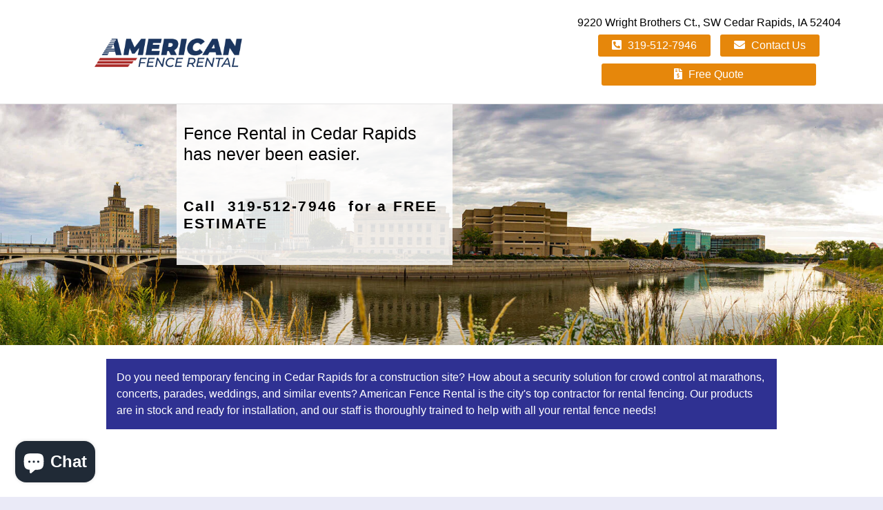

--- FILE ---
content_type: text/html; charset=utf-8
request_url: https://americasfencestore.com/pages/fence-rental-cedar-rapids
body_size: 25825
content:
<!doctype html>
<!--[if IE 9]> <html class="ie9 no-js" lang="en"> <![endif]-->
<!--[if (gt IE 9)|!(IE)]><!--> <html class="no-js" lang="en"> <!--<![endif]-->
<head>

  <!-- Google Tag Manager -->
  <script>(function(w,d,s,l,i){w[l]=w[l]||[];w[l].push({'gtm.start':
  new Date().getTime(),event:'gtm.js'});var f=d.getElementsByTagName(s)[0],
  j=d.createElement(s),dl=l!='dataLayer'?'&l='+l:'';j.async=true;j.src=
  'https://www.googletagmanager.com/gtm.js?id='+i+dl;f.parentNode.insertBefore(j,f);
  })(window,document,'script','dataLayer','GTM-PX5JG9S');</script>
  <!-- End Google Tag Manager -->

  
  <meta charset="utf-8">
  <meta http-equiv="X-UA-Compatible" content="IE=edge,chrome=1">
  <meta name="viewport" content="width=device-width,initial-scale=1">
  <meta name="theme-color" content="#910516">
  <link rel="canonical" href="https://americasfencestore.com/pages/fence-rental-cedar-rapids">

  
    <link rel="shortcut icon" href="//americasfencestore.com/cdn/shop/files/fence_32x32.png?v=1613552963" type="image/png">
  

  
  <title>
    Temporary Fence Rental in Cedar Rapids
    
    
    
      &ndash; America&#39;s Fence Store
    
  </title>
  

  
    <meta name="description" content="Rent secure, durable temporary fencing in Cedar Rapids for job sites, events, and more. Fast delivery, hassle-free setup. Get a free quote from America’s Fence Store!">
  

  <!-- /snippets/social-meta-tags.liquid -->
<meta property="og:site_name" content="America&#39;s Fence Store">
<meta property="og:url" content="https://americasfencestore.com/pages/fence-rental-cedar-rapids">
<meta property="og:title" content="Temporary Fence Rental in Cedar Rapids">
<meta property="og:type" content="website">
<meta property="og:description" content="Rent secure, durable temporary fencing in Cedar Rapids for job sites, events, and more. Fast delivery, hassle-free setup. Get a free quote from America’s Fence Store!">


<meta name="twitter:site" content="@americanfenceom">
<meta name="twitter:card" content="summary_large_image">
<meta name="twitter:title" content="Temporary Fence Rental in Cedar Rapids">
<meta name="twitter:description" content="Rent secure, durable temporary fencing in Cedar Rapids for job sites, events, and more. Fast delivery, hassle-free setup. Get a free quote from America’s Fence Store!">


  <link href="//americasfencestore.com/cdn/shop/t/24/assets/theme.scss.css?v=164900642103451198521696532174" rel="stylesheet" type="text/css" media="all" />
  <link href="//americasfencestore.com/cdn/shop/t/24/assets/custom.css?v=771789213377212771759334130" rel="stylesheet" type="text/css" media="all" />
  


  <link rel="stylesheet" type="text/css" href="//maxcdn.bootstrapcdn.com/font-awesome/4.7.0/css/font-awesome.min.css">

  <script>
    var theme = {
      strings: {
        addToCart: "Add to cart",
        soldOut: "Sold out",
        unavailable: "Unavailable",
        showMore: "Show More",
        showLess: "Show Less",
        addressError: "Error looking up that address",
        addressNoResults: "No results for that address",
        addressQueryLimit: "You have exceeded the Google API usage limit. Consider upgrading to a \u003ca href=\"https:\/\/developers.google.com\/maps\/premium\/usage-limits\"\u003ePremium Plan\u003c\/a\u003e.",
        authError: "There was a problem authenticating your Google Maps account."
      },
      moneyFormat: "${{amount}}"
    }

    document.documentElement.className = document.documentElement.className.replace('no-js', 'js');
  </script>

  <!--[if (lte IE 9) ]><script src="//americasfencestore.com/cdn/shop/t/24/assets/match-media.min.js?v=22265819453975888031692386861" type="text/javascript"></script><![endif]-->

  

  <!--[if (gt IE 9)|!(IE)]><!--><script src="//americasfencestore.com/cdn/shop/t/24/assets/lazysizes.js?v=68441465964607740661692386857" async="async"></script><!--<![endif]-->
  <!--[if lte IE 9]><script src="//americasfencestore.com/cdn/shop/t/24/assets/lazysizes.min.js?v=18687"></script><![endif]-->

  <!--[if (gt IE 9)|!(IE)]><!--><script src="//americasfencestore.com/cdn/shop/t/24/assets/vendor.js?v=136118274122071307521692386875" defer="defer"></script><!--<![endif]-->
  <!--[if lte IE 9]><script src="//americasfencestore.com/cdn/shop/t/24/assets/vendor.js?v=136118274122071307521692386875"></script><![endif]-->

  <!--[if (gt IE 9)|!(IE)]><!--><script src="//americasfencestore.com/cdn/shop/t/24/assets/theme.js?v=8032335596437747791732635566" defer="defer"></script><!--<![endif]-->
  <!--[if lte IE 9]><script src="//americasfencestore.com/cdn/shop/t/24/assets/theme.js?v=8032335596437747791732635566"></script><![endif]-->
  <script>window.performance && window.performance.mark && window.performance.mark('shopify.content_for_header.start');</script><meta id="shopify-digital-wallet" name="shopify-digital-wallet" content="/23937423/digital_wallets/dialog">
<meta name="shopify-checkout-api-token" content="ab1292ebc0292bde55b05eafc7c4dee8">
<script async="async" src="/checkouts/internal/preloads.js?locale=en-US"></script>
<link rel="preconnect" href="https://shop.app" crossorigin="anonymous">
<script async="async" src="https://shop.app/checkouts/internal/preloads.js?locale=en-US&shop_id=23937423" crossorigin="anonymous"></script>
<script id="apple-pay-shop-capabilities" type="application/json">{"shopId":23937423,"countryCode":"US","currencyCode":"USD","merchantCapabilities":["supports3DS"],"merchantId":"gid:\/\/shopify\/Shop\/23937423","merchantName":"America's Fence Store","requiredBillingContactFields":["postalAddress","email","phone"],"requiredShippingContactFields":["postalAddress","email","phone"],"shippingType":"shipping","supportedNetworks":["visa","masterCard","amex","discover","elo","jcb"],"total":{"type":"pending","label":"America's Fence Store","amount":"1.00"},"shopifyPaymentsEnabled":true,"supportsSubscriptions":true}</script>
<script id="shopify-features" type="application/json">{"accessToken":"ab1292ebc0292bde55b05eafc7c4dee8","betas":["rich-media-storefront-analytics"],"domain":"americasfencestore.com","predictiveSearch":true,"shopId":23937423,"locale":"en"}</script>
<script>var Shopify = Shopify || {};
Shopify.shop = "the-american-fence-company.myshopify.com";
Shopify.locale = "en";
Shopify.currency = {"active":"USD","rate":"1.0"};
Shopify.country = "US";
Shopify.theme = {"name":"New AFS Theme Draw My Fence \u0026 CFP Liquid","id":121506758750,"schema_name":"AFS","schema_version":"1.6.4","theme_store_id":796,"role":"main"};
Shopify.theme.handle = "null";
Shopify.theme.style = {"id":null,"handle":null};
Shopify.cdnHost = "americasfencestore.com/cdn";
Shopify.routes = Shopify.routes || {};
Shopify.routes.root = "/";</script>
<script type="module">!function(o){(o.Shopify=o.Shopify||{}).modules=!0}(window);</script>
<script>!function(o){function n(){var o=[];function n(){o.push(Array.prototype.slice.apply(arguments))}return n.q=o,n}var t=o.Shopify=o.Shopify||{};t.loadFeatures=n(),t.autoloadFeatures=n()}(window);</script>
<script>
  window.ShopifyPay = window.ShopifyPay || {};
  window.ShopifyPay.apiHost = "shop.app\/pay";
  window.ShopifyPay.redirectState = null;
</script>
<script id="shop-js-analytics" type="application/json">{"pageType":"page"}</script>
<script defer="defer" async type="module" src="//americasfencestore.com/cdn/shopifycloud/shop-js/modules/v2/client.init-shop-cart-sync_BT-GjEfc.en.esm.js"></script>
<script defer="defer" async type="module" src="//americasfencestore.com/cdn/shopifycloud/shop-js/modules/v2/chunk.common_D58fp_Oc.esm.js"></script>
<script defer="defer" async type="module" src="//americasfencestore.com/cdn/shopifycloud/shop-js/modules/v2/chunk.modal_xMitdFEc.esm.js"></script>
<script type="module">
  await import("//americasfencestore.com/cdn/shopifycloud/shop-js/modules/v2/client.init-shop-cart-sync_BT-GjEfc.en.esm.js");
await import("//americasfencestore.com/cdn/shopifycloud/shop-js/modules/v2/chunk.common_D58fp_Oc.esm.js");
await import("//americasfencestore.com/cdn/shopifycloud/shop-js/modules/v2/chunk.modal_xMitdFEc.esm.js");

  window.Shopify.SignInWithShop?.initShopCartSync?.({"fedCMEnabled":true,"windoidEnabled":true});

</script>
<script>
  window.Shopify = window.Shopify || {};
  if (!window.Shopify.featureAssets) window.Shopify.featureAssets = {};
  window.Shopify.featureAssets['shop-js'] = {"shop-cart-sync":["modules/v2/client.shop-cart-sync_DZOKe7Ll.en.esm.js","modules/v2/chunk.common_D58fp_Oc.esm.js","modules/v2/chunk.modal_xMitdFEc.esm.js"],"init-fed-cm":["modules/v2/client.init-fed-cm_B6oLuCjv.en.esm.js","modules/v2/chunk.common_D58fp_Oc.esm.js","modules/v2/chunk.modal_xMitdFEc.esm.js"],"shop-cash-offers":["modules/v2/client.shop-cash-offers_D2sdYoxE.en.esm.js","modules/v2/chunk.common_D58fp_Oc.esm.js","modules/v2/chunk.modal_xMitdFEc.esm.js"],"shop-login-button":["modules/v2/client.shop-login-button_QeVjl5Y3.en.esm.js","modules/v2/chunk.common_D58fp_Oc.esm.js","modules/v2/chunk.modal_xMitdFEc.esm.js"],"pay-button":["modules/v2/client.pay-button_DXTOsIq6.en.esm.js","modules/v2/chunk.common_D58fp_Oc.esm.js","modules/v2/chunk.modal_xMitdFEc.esm.js"],"shop-button":["modules/v2/client.shop-button_DQZHx9pm.en.esm.js","modules/v2/chunk.common_D58fp_Oc.esm.js","modules/v2/chunk.modal_xMitdFEc.esm.js"],"avatar":["modules/v2/client.avatar_BTnouDA3.en.esm.js"],"init-windoid":["modules/v2/client.init-windoid_CR1B-cfM.en.esm.js","modules/v2/chunk.common_D58fp_Oc.esm.js","modules/v2/chunk.modal_xMitdFEc.esm.js"],"init-shop-for-new-customer-accounts":["modules/v2/client.init-shop-for-new-customer-accounts_C_vY_xzh.en.esm.js","modules/v2/client.shop-login-button_QeVjl5Y3.en.esm.js","modules/v2/chunk.common_D58fp_Oc.esm.js","modules/v2/chunk.modal_xMitdFEc.esm.js"],"init-shop-email-lookup-coordinator":["modules/v2/client.init-shop-email-lookup-coordinator_BI7n9ZSv.en.esm.js","modules/v2/chunk.common_D58fp_Oc.esm.js","modules/v2/chunk.modal_xMitdFEc.esm.js"],"init-shop-cart-sync":["modules/v2/client.init-shop-cart-sync_BT-GjEfc.en.esm.js","modules/v2/chunk.common_D58fp_Oc.esm.js","modules/v2/chunk.modal_xMitdFEc.esm.js"],"shop-toast-manager":["modules/v2/client.shop-toast-manager_DiYdP3xc.en.esm.js","modules/v2/chunk.common_D58fp_Oc.esm.js","modules/v2/chunk.modal_xMitdFEc.esm.js"],"init-customer-accounts":["modules/v2/client.init-customer-accounts_D9ZNqS-Q.en.esm.js","modules/v2/client.shop-login-button_QeVjl5Y3.en.esm.js","modules/v2/chunk.common_D58fp_Oc.esm.js","modules/v2/chunk.modal_xMitdFEc.esm.js"],"init-customer-accounts-sign-up":["modules/v2/client.init-customer-accounts-sign-up_iGw4briv.en.esm.js","modules/v2/client.shop-login-button_QeVjl5Y3.en.esm.js","modules/v2/chunk.common_D58fp_Oc.esm.js","modules/v2/chunk.modal_xMitdFEc.esm.js"],"shop-follow-button":["modules/v2/client.shop-follow-button_CqMgW2wH.en.esm.js","modules/v2/chunk.common_D58fp_Oc.esm.js","modules/v2/chunk.modal_xMitdFEc.esm.js"],"checkout-modal":["modules/v2/client.checkout-modal_xHeaAweL.en.esm.js","modules/v2/chunk.common_D58fp_Oc.esm.js","modules/v2/chunk.modal_xMitdFEc.esm.js"],"shop-login":["modules/v2/client.shop-login_D91U-Q7h.en.esm.js","modules/v2/chunk.common_D58fp_Oc.esm.js","modules/v2/chunk.modal_xMitdFEc.esm.js"],"lead-capture":["modules/v2/client.lead-capture_BJmE1dJe.en.esm.js","modules/v2/chunk.common_D58fp_Oc.esm.js","modules/v2/chunk.modal_xMitdFEc.esm.js"],"payment-terms":["modules/v2/client.payment-terms_Ci9AEqFq.en.esm.js","modules/v2/chunk.common_D58fp_Oc.esm.js","modules/v2/chunk.modal_xMitdFEc.esm.js"]};
</script>
<script>(function() {
  var isLoaded = false;
  function asyncLoad() {
    if (isLoaded) return;
    isLoaded = true;
    var urls = ["https:\/\/www.improvedcontactform.com\/icf.js?shop=the-american-fence-company.myshopify.com","\/\/d1liekpayvooaz.cloudfront.net\/apps\/customizery\/customizery.js?shop=the-american-fence-company.myshopify.com","https:\/\/apps.synctrack.io\/cta-buttons\/\/cta-group-button.js?v=1652242737\u0026shop=the-american-fence-company.myshopify.com","https:\/\/cdn.recovermycart.com\/scripts\/CartJS_v2.min.js?shop=the-american-fence-company.myshopify.com\u0026shop=the-american-fence-company.myshopify.com"];
    for (var i = 0; i < urls.length; i++) {
      var s = document.createElement('script');
      s.type = 'text/javascript';
      s.async = true;
      s.src = urls[i];
      var x = document.getElementsByTagName('script')[0];
      x.parentNode.insertBefore(s, x);
    }
  };
  if(window.attachEvent) {
    window.attachEvent('onload', asyncLoad);
  } else {
    window.addEventListener('load', asyncLoad, false);
  }
})();</script>
<script id="__st">var __st={"a":23937423,"offset":-21600,"reqid":"d6cdf871-b1fc-4c01-9038-30597e09fcf6-1769278260","pageurl":"americasfencestore.com\/pages\/fence-rental-cedar-rapids","s":"pages-80664854622","u":"cdd14203533c","p":"page","rtyp":"page","rid":80664854622};</script>
<script>window.ShopifyPaypalV4VisibilityTracking = true;</script>
<script id="captcha-bootstrap">!function(){'use strict';const t='contact',e='account',n='new_comment',o=[[t,t],['blogs',n],['comments',n],[t,'customer']],c=[[e,'customer_login'],[e,'guest_login'],[e,'recover_customer_password'],[e,'create_customer']],r=t=>t.map((([t,e])=>`form[action*='/${t}']:not([data-nocaptcha='true']) input[name='form_type'][value='${e}']`)).join(','),a=t=>()=>t?[...document.querySelectorAll(t)].map((t=>t.form)):[];function s(){const t=[...o],e=r(t);return a(e)}const i='password',u='form_key',d=['recaptcha-v3-token','g-recaptcha-response','h-captcha-response',i],f=()=>{try{return window.sessionStorage}catch{return}},m='__shopify_v',_=t=>t.elements[u];function p(t,e,n=!1){try{const o=window.sessionStorage,c=JSON.parse(o.getItem(e)),{data:r}=function(t){const{data:e,action:n}=t;return t[m]||n?{data:e,action:n}:{data:t,action:n}}(c);for(const[e,n]of Object.entries(r))t.elements[e]&&(t.elements[e].value=n);n&&o.removeItem(e)}catch(o){console.error('form repopulation failed',{error:o})}}const l='form_type',E='cptcha';function T(t){t.dataset[E]=!0}const w=window,h=w.document,L='Shopify',v='ce_forms',y='captcha';let A=!1;((t,e)=>{const n=(g='f06e6c50-85a8-45c8-87d0-21a2b65856fe',I='https://cdn.shopify.com/shopifycloud/storefront-forms-hcaptcha/ce_storefront_forms_captcha_hcaptcha.v1.5.2.iife.js',D={infoText:'Protected by hCaptcha',privacyText:'Privacy',termsText:'Terms'},(t,e,n)=>{const o=w[L][v],c=o.bindForm;if(c)return c(t,g,e,D).then(n);var r;o.q.push([[t,g,e,D],n]),r=I,A||(h.body.append(Object.assign(h.createElement('script'),{id:'captcha-provider',async:!0,src:r})),A=!0)});var g,I,D;w[L]=w[L]||{},w[L][v]=w[L][v]||{},w[L][v].q=[],w[L][y]=w[L][y]||{},w[L][y].protect=function(t,e){n(t,void 0,e),T(t)},Object.freeze(w[L][y]),function(t,e,n,w,h,L){const[v,y,A,g]=function(t,e,n){const i=e?o:[],u=t?c:[],d=[...i,...u],f=r(d),m=r(i),_=r(d.filter((([t,e])=>n.includes(e))));return[a(f),a(m),a(_),s()]}(w,h,L),I=t=>{const e=t.target;return e instanceof HTMLFormElement?e:e&&e.form},D=t=>v().includes(t);t.addEventListener('submit',(t=>{const e=I(t);if(!e)return;const n=D(e)&&!e.dataset.hcaptchaBound&&!e.dataset.recaptchaBound,o=_(e),c=g().includes(e)&&(!o||!o.value);(n||c)&&t.preventDefault(),c&&!n&&(function(t){try{if(!f())return;!function(t){const e=f();if(!e)return;const n=_(t);if(!n)return;const o=n.value;o&&e.removeItem(o)}(t);const e=Array.from(Array(32),(()=>Math.random().toString(36)[2])).join('');!function(t,e){_(t)||t.append(Object.assign(document.createElement('input'),{type:'hidden',name:u})),t.elements[u].value=e}(t,e),function(t,e){const n=f();if(!n)return;const o=[...t.querySelectorAll(`input[type='${i}']`)].map((({name:t})=>t)),c=[...d,...o],r={};for(const[a,s]of new FormData(t).entries())c.includes(a)||(r[a]=s);n.setItem(e,JSON.stringify({[m]:1,action:t.action,data:r}))}(t,e)}catch(e){console.error('failed to persist form',e)}}(e),e.submit())}));const S=(t,e)=>{t&&!t.dataset[E]&&(n(t,e.some((e=>e===t))),T(t))};for(const o of['focusin','change'])t.addEventListener(o,(t=>{const e=I(t);D(e)&&S(e,y())}));const B=e.get('form_key'),M=e.get(l),P=B&&M;t.addEventListener('DOMContentLoaded',(()=>{const t=y();if(P)for(const e of t)e.elements[l].value===M&&p(e,B);[...new Set([...A(),...v().filter((t=>'true'===t.dataset.shopifyCaptcha))])].forEach((e=>S(e,t)))}))}(h,new URLSearchParams(w.location.search),n,t,e,['guest_login'])})(!0,!0)}();</script>
<script integrity="sha256-4kQ18oKyAcykRKYeNunJcIwy7WH5gtpwJnB7kiuLZ1E=" data-source-attribution="shopify.loadfeatures" defer="defer" src="//americasfencestore.com/cdn/shopifycloud/storefront/assets/storefront/load_feature-a0a9edcb.js" crossorigin="anonymous"></script>
<script crossorigin="anonymous" defer="defer" src="//americasfencestore.com/cdn/shopifycloud/storefront/assets/shopify_pay/storefront-65b4c6d7.js?v=20250812"></script>
<script data-source-attribution="shopify.dynamic_checkout.dynamic.init">var Shopify=Shopify||{};Shopify.PaymentButton=Shopify.PaymentButton||{isStorefrontPortableWallets:!0,init:function(){window.Shopify.PaymentButton.init=function(){};var t=document.createElement("script");t.src="https://americasfencestore.com/cdn/shopifycloud/portable-wallets/latest/portable-wallets.en.js",t.type="module",document.head.appendChild(t)}};
</script>
<script data-source-attribution="shopify.dynamic_checkout.buyer_consent">
  function portableWalletsHideBuyerConsent(e){var t=document.getElementById("shopify-buyer-consent"),n=document.getElementById("shopify-subscription-policy-button");t&&n&&(t.classList.add("hidden"),t.setAttribute("aria-hidden","true"),n.removeEventListener("click",e))}function portableWalletsShowBuyerConsent(e){var t=document.getElementById("shopify-buyer-consent"),n=document.getElementById("shopify-subscription-policy-button");t&&n&&(t.classList.remove("hidden"),t.removeAttribute("aria-hidden"),n.addEventListener("click",e))}window.Shopify?.PaymentButton&&(window.Shopify.PaymentButton.hideBuyerConsent=portableWalletsHideBuyerConsent,window.Shopify.PaymentButton.showBuyerConsent=portableWalletsShowBuyerConsent);
</script>
<script data-source-attribution="shopify.dynamic_checkout.cart.bootstrap">document.addEventListener("DOMContentLoaded",(function(){function t(){return document.querySelector("shopify-accelerated-checkout-cart, shopify-accelerated-checkout")}if(t())Shopify.PaymentButton.init();else{new MutationObserver((function(e,n){t()&&(Shopify.PaymentButton.init(),n.disconnect())})).observe(document.body,{childList:!0,subtree:!0})}}));
</script>
<link id="shopify-accelerated-checkout-styles" rel="stylesheet" media="screen" href="https://americasfencestore.com/cdn/shopifycloud/portable-wallets/latest/accelerated-checkout-backwards-compat.css" crossorigin="anonymous">
<style id="shopify-accelerated-checkout-cart">
        #shopify-buyer-consent {
  margin-top: 1em;
  display: inline-block;
  width: 100%;
}

#shopify-buyer-consent.hidden {
  display: none;
}

#shopify-subscription-policy-button {
  background: none;
  border: none;
  padding: 0;
  text-decoration: underline;
  font-size: inherit;
  cursor: pointer;
}

#shopify-subscription-policy-button::before {
  box-shadow: none;
}

      </style>

<script>window.performance && window.performance.mark && window.performance.mark('shopify.content_for_header.end');</script>
  
  <script src="//americasfencestore.com/cdn/shop/t/24/assets/cookie.js?v=32121123305842524811692386850" defer="defer"></script>
  <script src="//cdnjs.cloudflare.com/ajax/libs/handlebars.js/4.1.2/handlebars.min.js"></script>
  
  	<script src="//ajax.googleapis.com/ajax/libs/jquery/1.11.0/jquery.min.js" type="text/javascript"></script>
  

  
  <script src="//americasfencestore.com/cdn/shopifycloud/storefront/assets/themes_support/api.jquery-7ab1a3a4.js" type="text/javascript"></script>
  
 
  <script>
    if(window.location.pathname == '/collections/commercial-galvanized-chain-link/gate-hardware'){
      document.title = "Commercial Chain Link Fence Parts: Chain Link Gate Hardware";
      document.querySelector('meta[name="description"]').setAttribute("content", "Find all the galvanized chain link fence gate parts you need to repair or upgrade your business's commercial chain link fence. Shop our selection today.");
    }
    
    if(window.location.pathname == '/collections/vinyl-fence/rails'){
      document.title = "Vinyl Fence Rails - PVC Fence Rails - American Fence Store";
      document.querySelector('meta[name="description"]').setAttribute("content", "Find high-quality PVC and vinyl fence rails in a variety of colors at America's Fence Store! Fence rails connect your vinyl fence posts and support pickets.");
    }
  </script>
  
<!--begin-bc-sf-filter-css-->
  <style data-id="bc-sf-filter-style" type="text/css">
      #bc-sf-filter-options-wrapper .bc-sf-filter-option-block .bc-sf-filter-block-title h3,
      #bc-sf-filter-tree-h .bc-sf-filter-option-block .bc-sf-filter-block-title a {}
    
     .bc-sf-filter-option-block .bc-sf-filter-block-title h3>span:before {}
      .bc-sf-filter-option-block .bc-sf-filter-block-title h3>span.up:before {}
    
      #bc-sf-filter-options-wrapper .bc-sf-filter-option-block .bc-sf-filter-block-content ul li a,
      #bc-sf-filter-tree-h .bc-sf-filter-option-block .bc-sf-filter-block-content ul li a,
      .bc-sf-filter-option-block-sub_category .bc-sf-filter-block-content ul li h3 a,
      .bc-sf-filter-selection-wrapper .bc-sf-filter-selected-items .selected-item>a,
      .bc-sf-filter-selection-wrapper .bc-sf-filter-block-title h3,
      .bc-sf-filter-clear, 
      .bc-sf-filter-clear-all{}
    
      .bc-sf-filter-option-block-sub_category .bc-sf-filter-option-single-list li span.sub-icon:before {}
      .bc-sf-filter-option-block-sub_category .bc-sf-filter-option-single-list li span.sub-icon.sub-up:before {}

      #bc-sf-filter-tree-mobile button {}
    </style><link href="//americasfencestore.com/cdn/shop/t/24/assets/bc-sf-filter.scss.css?v=51854238814111763231696532174" rel="stylesheet" type="text/css" media="all" /><!--start-bc-al-css--><!--end-bc-al-css-->
    <!--start-bc-widget-css--><!--end-bc-widget-css-->

<!--end-bc-sf-filter-css-->
    <!-- begin-afs-locations-css -->
    <style>
  #afs-locations-container,
  .afs-location-info {
    display: grid;
    justify-items: baseline;
  }

  #afs-locations-container {
    grid-template-columns: 1fr 1fr;
    gap: 2rem;
  }

  .afs-location-info {
    gap: .75rem;
  }

  .afs-location-info p {
    margin: 0;
  }
</style>
  <!-- end afs-locations-css -->

  <!-- if CFP related products, set noindex -->
  

  <!-- Meta Pixel Code -->
  <script>
  !function(f,b,e,v,n,t,s)
  {if(f.fbq)return;n=f.fbq=function(){n.callMethod?
  n.callMethod.apply(n,arguments):n.queue.push(arguments)};
  if(!f._fbq)f._fbq=n;n.push=n;n.loaded=!0;n.version='2.0';
  n.queue=[];t=b.createElement(e);t.async=!0;
  t.src=v;s=b.getElementsByTagName(e)[0];
  s.parentNode.insertBefore(t,s)}(window, document,'script',
  'https://connect.facebook.net/en_US/fbevents.js');
  fbq('init', '592616530096972');
  fbq('track', 'PageView');
  </script>
  <noscript><img height="1" width="1" style="display:none"
  src="https://www.facebook.com/tr?id=592616530096972&ev=PageView&noscript=1"
  /></noscript>
  <!-- End Meta Pixel Code -->
  
<script src="https://cdn.shopify.com/extensions/e8878072-2f6b-4e89-8082-94b04320908d/inbox-1254/assets/inbox-chat-loader.js" type="text/javascript" defer="defer"></script>
<meta property="og:image" content="https://cdn.shopify.com/s/files/1/2393/7423/files/afs.png?height=628&pad_color=eaeaf7&v=1730229376&width=1200" />
<meta property="og:image:secure_url" content="https://cdn.shopify.com/s/files/1/2393/7423/files/afs.png?height=628&pad_color=eaeaf7&v=1730229376&width=1200" />
<meta property="og:image:width" content="1200" />
<meta property="og:image:height" content="628" />
<link href="https://monorail-edge.shopifysvc.com" rel="dns-prefetch">
<script>(function(){if ("sendBeacon" in navigator && "performance" in window) {try {var session_token_from_headers = performance.getEntriesByType('navigation')[0].serverTiming.find(x => x.name == '_s').description;} catch {var session_token_from_headers = undefined;}var session_cookie_matches = document.cookie.match(/_shopify_s=([^;]*)/);var session_token_from_cookie = session_cookie_matches && session_cookie_matches.length === 2 ? session_cookie_matches[1] : "";var session_token = session_token_from_headers || session_token_from_cookie || "";function handle_abandonment_event(e) {var entries = performance.getEntries().filter(function(entry) {return /monorail-edge.shopifysvc.com/.test(entry.name);});if (!window.abandonment_tracked && entries.length === 0) {window.abandonment_tracked = true;var currentMs = Date.now();var navigation_start = performance.timing.navigationStart;var payload = {shop_id: 23937423,url: window.location.href,navigation_start,duration: currentMs - navigation_start,session_token,page_type: "page"};window.navigator.sendBeacon("https://monorail-edge.shopifysvc.com/v1/produce", JSON.stringify({schema_id: "online_store_buyer_site_abandonment/1.1",payload: payload,metadata: {event_created_at_ms: currentMs,event_sent_at_ms: currentMs}}));}}window.addEventListener('pagehide', handle_abandonment_event);}}());</script>
<script id="web-pixels-manager-setup">(function e(e,d,r,n,o){if(void 0===o&&(o={}),!Boolean(null===(a=null===(i=window.Shopify)||void 0===i?void 0:i.analytics)||void 0===a?void 0:a.replayQueue)){var i,a;window.Shopify=window.Shopify||{};var t=window.Shopify;t.analytics=t.analytics||{};var s=t.analytics;s.replayQueue=[],s.publish=function(e,d,r){return s.replayQueue.push([e,d,r]),!0};try{self.performance.mark("wpm:start")}catch(e){}var l=function(){var e={modern:/Edge?\/(1{2}[4-9]|1[2-9]\d|[2-9]\d{2}|\d{4,})\.\d+(\.\d+|)|Firefox\/(1{2}[4-9]|1[2-9]\d|[2-9]\d{2}|\d{4,})\.\d+(\.\d+|)|Chrom(ium|e)\/(9{2}|\d{3,})\.\d+(\.\d+|)|(Maci|X1{2}).+ Version\/(15\.\d+|(1[6-9]|[2-9]\d|\d{3,})\.\d+)([,.]\d+|)( \(\w+\)|)( Mobile\/\w+|) Safari\/|Chrome.+OPR\/(9{2}|\d{3,})\.\d+\.\d+|(CPU[ +]OS|iPhone[ +]OS|CPU[ +]iPhone|CPU IPhone OS|CPU iPad OS)[ +]+(15[._]\d+|(1[6-9]|[2-9]\d|\d{3,})[._]\d+)([._]\d+|)|Android:?[ /-](13[3-9]|1[4-9]\d|[2-9]\d{2}|\d{4,})(\.\d+|)(\.\d+|)|Android.+Firefox\/(13[5-9]|1[4-9]\d|[2-9]\d{2}|\d{4,})\.\d+(\.\d+|)|Android.+Chrom(ium|e)\/(13[3-9]|1[4-9]\d|[2-9]\d{2}|\d{4,})\.\d+(\.\d+|)|SamsungBrowser\/([2-9]\d|\d{3,})\.\d+/,legacy:/Edge?\/(1[6-9]|[2-9]\d|\d{3,})\.\d+(\.\d+|)|Firefox\/(5[4-9]|[6-9]\d|\d{3,})\.\d+(\.\d+|)|Chrom(ium|e)\/(5[1-9]|[6-9]\d|\d{3,})\.\d+(\.\d+|)([\d.]+$|.*Safari\/(?![\d.]+ Edge\/[\d.]+$))|(Maci|X1{2}).+ Version\/(10\.\d+|(1[1-9]|[2-9]\d|\d{3,})\.\d+)([,.]\d+|)( \(\w+\)|)( Mobile\/\w+|) Safari\/|Chrome.+OPR\/(3[89]|[4-9]\d|\d{3,})\.\d+\.\d+|(CPU[ +]OS|iPhone[ +]OS|CPU[ +]iPhone|CPU IPhone OS|CPU iPad OS)[ +]+(10[._]\d+|(1[1-9]|[2-9]\d|\d{3,})[._]\d+)([._]\d+|)|Android:?[ /-](13[3-9]|1[4-9]\d|[2-9]\d{2}|\d{4,})(\.\d+|)(\.\d+|)|Mobile Safari.+OPR\/([89]\d|\d{3,})\.\d+\.\d+|Android.+Firefox\/(13[5-9]|1[4-9]\d|[2-9]\d{2}|\d{4,})\.\d+(\.\d+|)|Android.+Chrom(ium|e)\/(13[3-9]|1[4-9]\d|[2-9]\d{2}|\d{4,})\.\d+(\.\d+|)|Android.+(UC? ?Browser|UCWEB|U3)[ /]?(15\.([5-9]|\d{2,})|(1[6-9]|[2-9]\d|\d{3,})\.\d+)\.\d+|SamsungBrowser\/(5\.\d+|([6-9]|\d{2,})\.\d+)|Android.+MQ{2}Browser\/(14(\.(9|\d{2,})|)|(1[5-9]|[2-9]\d|\d{3,})(\.\d+|))(\.\d+|)|K[Aa][Ii]OS\/(3\.\d+|([4-9]|\d{2,})\.\d+)(\.\d+|)/},d=e.modern,r=e.legacy,n=navigator.userAgent;return n.match(d)?"modern":n.match(r)?"legacy":"unknown"}(),u="modern"===l?"modern":"legacy",c=(null!=n?n:{modern:"",legacy:""})[u],f=function(e){return[e.baseUrl,"/wpm","/b",e.hashVersion,"modern"===e.buildTarget?"m":"l",".js"].join("")}({baseUrl:d,hashVersion:r,buildTarget:u}),m=function(e){var d=e.version,r=e.bundleTarget,n=e.surface,o=e.pageUrl,i=e.monorailEndpoint;return{emit:function(e){var a=e.status,t=e.errorMsg,s=(new Date).getTime(),l=JSON.stringify({metadata:{event_sent_at_ms:s},events:[{schema_id:"web_pixels_manager_load/3.1",payload:{version:d,bundle_target:r,page_url:o,status:a,surface:n,error_msg:t},metadata:{event_created_at_ms:s}}]});if(!i)return console&&console.warn&&console.warn("[Web Pixels Manager] No Monorail endpoint provided, skipping logging."),!1;try{return self.navigator.sendBeacon.bind(self.navigator)(i,l)}catch(e){}var u=new XMLHttpRequest;try{return u.open("POST",i,!0),u.setRequestHeader("Content-Type","text/plain"),u.send(l),!0}catch(e){return console&&console.warn&&console.warn("[Web Pixels Manager] Got an unhandled error while logging to Monorail."),!1}}}}({version:r,bundleTarget:l,surface:e.surface,pageUrl:self.location.href,monorailEndpoint:e.monorailEndpoint});try{o.browserTarget=l,function(e){var d=e.src,r=e.async,n=void 0===r||r,o=e.onload,i=e.onerror,a=e.sri,t=e.scriptDataAttributes,s=void 0===t?{}:t,l=document.createElement("script"),u=document.querySelector("head"),c=document.querySelector("body");if(l.async=n,l.src=d,a&&(l.integrity=a,l.crossOrigin="anonymous"),s)for(var f in s)if(Object.prototype.hasOwnProperty.call(s,f))try{l.dataset[f]=s[f]}catch(e){}if(o&&l.addEventListener("load",o),i&&l.addEventListener("error",i),u)u.appendChild(l);else{if(!c)throw new Error("Did not find a head or body element to append the script");c.appendChild(l)}}({src:f,async:!0,onload:function(){if(!function(){var e,d;return Boolean(null===(d=null===(e=window.Shopify)||void 0===e?void 0:e.analytics)||void 0===d?void 0:d.initialized)}()){var d=window.webPixelsManager.init(e)||void 0;if(d){var r=window.Shopify.analytics;r.replayQueue.forEach((function(e){var r=e[0],n=e[1],o=e[2];d.publishCustomEvent(r,n,o)})),r.replayQueue=[],r.publish=d.publishCustomEvent,r.visitor=d.visitor,r.initialized=!0}}},onerror:function(){return m.emit({status:"failed",errorMsg:"".concat(f," has failed to load")})},sri:function(e){var d=/^sha384-[A-Za-z0-9+/=]+$/;return"string"==typeof e&&d.test(e)}(c)?c:"",scriptDataAttributes:o}),m.emit({status:"loading"})}catch(e){m.emit({status:"failed",errorMsg:(null==e?void 0:e.message)||"Unknown error"})}}})({shopId: 23937423,storefrontBaseUrl: "https://americasfencestore.com",extensionsBaseUrl: "https://extensions.shopifycdn.com/cdn/shopifycloud/web-pixels-manager",monorailEndpoint: "https://monorail-edge.shopifysvc.com/unstable/produce_batch",surface: "storefront-renderer",enabledBetaFlags: ["2dca8a86"],webPixelsConfigList: [{"id":"410878046","configuration":"{\"config\":\"{\\\"google_tag_ids\\\":[\\\"AW-815601414\\\",\\\"GT-PZ6G6P8\\\"],\\\"target_country\\\":\\\"US\\\",\\\"gtag_events\\\":[{\\\"type\\\":\\\"begin_checkout\\\",\\\"action_label\\\":[\\\"G-K6HCYVXGQW\\\",\\\"AW-815601414\\\/cNV9COi4t8QaEIau9IQD\\\"]},{\\\"type\\\":\\\"search\\\",\\\"action_label\\\":[\\\"G-K6HCYVXGQW\\\",\\\"AW-815601414\\\/BDsNCMLFt8QaEIau9IQD\\\"]},{\\\"type\\\":\\\"view_item\\\",\\\"action_label\\\":[\\\"G-K6HCYVXGQW\\\",\\\"AW-815601414\\\/13SQCL_Ft8QaEIau9IQD\\\",\\\"MC-5M6PWTJZ4V\\\"]},{\\\"type\\\":\\\"purchase\\\",\\\"action_label\\\":[\\\"G-K6HCYVXGQW\\\",\\\"AW-815601414\\\/bXaaCOW4t8QaEIau9IQD\\\",\\\"MC-5M6PWTJZ4V\\\"]},{\\\"type\\\":\\\"page_view\\\",\\\"action_label\\\":[\\\"G-K6HCYVXGQW\\\",\\\"AW-815601414\\\/YNn4CLzFt8QaEIau9IQD\\\",\\\"MC-5M6PWTJZ4V\\\"]},{\\\"type\\\":\\\"add_payment_info\\\",\\\"action_label\\\":[\\\"G-K6HCYVXGQW\\\",\\\"AW-815601414\\\/6eHcCMXFt8QaEIau9IQD\\\"]},{\\\"type\\\":\\\"add_to_cart\\\",\\\"action_label\\\":[\\\"G-K6HCYVXGQW\\\",\\\"AW-815601414\\\/8oAHCOu4t8QaEIau9IQD\\\"]}],\\\"enable_monitoring_mode\\\":false}\"}","eventPayloadVersion":"v1","runtimeContext":"OPEN","scriptVersion":"b2a88bafab3e21179ed38636efcd8a93","type":"APP","apiClientId":1780363,"privacyPurposes":[],"dataSharingAdjustments":{"protectedCustomerApprovalScopes":["read_customer_address","read_customer_email","read_customer_name","read_customer_personal_data","read_customer_phone"]}},{"id":"86540382","configuration":"{\"pixel_id\":\"384729535404499\",\"pixel_type\":\"facebook_pixel\",\"metaapp_system_user_token\":\"-\"}","eventPayloadVersion":"v1","runtimeContext":"OPEN","scriptVersion":"ca16bc87fe92b6042fbaa3acc2fbdaa6","type":"APP","apiClientId":2329312,"privacyPurposes":["ANALYTICS","MARKETING","SALE_OF_DATA"],"dataSharingAdjustments":{"protectedCustomerApprovalScopes":["read_customer_address","read_customer_email","read_customer_name","read_customer_personal_data","read_customer_phone"]}},{"id":"54329438","eventPayloadVersion":"v1","runtimeContext":"LAX","scriptVersion":"1","type":"CUSTOM","privacyPurposes":["MARKETING"],"name":"Meta pixel (migrated)"},{"id":"shopify-app-pixel","configuration":"{}","eventPayloadVersion":"v1","runtimeContext":"STRICT","scriptVersion":"0450","apiClientId":"shopify-pixel","type":"APP","privacyPurposes":["ANALYTICS","MARKETING"]},{"id":"shopify-custom-pixel","eventPayloadVersion":"v1","runtimeContext":"LAX","scriptVersion":"0450","apiClientId":"shopify-pixel","type":"CUSTOM","privacyPurposes":["ANALYTICS","MARKETING"]}],isMerchantRequest: false,initData: {"shop":{"name":"America's Fence Store","paymentSettings":{"currencyCode":"USD"},"myshopifyDomain":"the-american-fence-company.myshopify.com","countryCode":"US","storefrontUrl":"https:\/\/americasfencestore.com"},"customer":null,"cart":null,"checkout":null,"productVariants":[],"purchasingCompany":null},},"https://americasfencestore.com/cdn","fcfee988w5aeb613cpc8e4bc33m6693e112",{"modern":"","legacy":""},{"shopId":"23937423","storefrontBaseUrl":"https:\/\/americasfencestore.com","extensionBaseUrl":"https:\/\/extensions.shopifycdn.com\/cdn\/shopifycloud\/web-pixels-manager","surface":"storefront-renderer","enabledBetaFlags":"[\"2dca8a86\"]","isMerchantRequest":"false","hashVersion":"fcfee988w5aeb613cpc8e4bc33m6693e112","publish":"custom","events":"[[\"page_viewed\",{}]]"});</script><script>
  window.ShopifyAnalytics = window.ShopifyAnalytics || {};
  window.ShopifyAnalytics.meta = window.ShopifyAnalytics.meta || {};
  window.ShopifyAnalytics.meta.currency = 'USD';
  var meta = {"page":{"pageType":"page","resourceType":"page","resourceId":80664854622,"requestId":"d6cdf871-b1fc-4c01-9038-30597e09fcf6-1769278260"}};
  for (var attr in meta) {
    window.ShopifyAnalytics.meta[attr] = meta[attr];
  }
</script>
<script class="analytics">
  (function () {
    var customDocumentWrite = function(content) {
      var jquery = null;

      if (window.jQuery) {
        jquery = window.jQuery;
      } else if (window.Checkout && window.Checkout.$) {
        jquery = window.Checkout.$;
      }

      if (jquery) {
        jquery('body').append(content);
      }
    };

    var hasLoggedConversion = function(token) {
      if (token) {
        return document.cookie.indexOf('loggedConversion=' + token) !== -1;
      }
      return false;
    }

    var setCookieIfConversion = function(token) {
      if (token) {
        var twoMonthsFromNow = new Date(Date.now());
        twoMonthsFromNow.setMonth(twoMonthsFromNow.getMonth() + 2);

        document.cookie = 'loggedConversion=' + token + '; expires=' + twoMonthsFromNow;
      }
    }

    var trekkie = window.ShopifyAnalytics.lib = window.trekkie = window.trekkie || [];
    if (trekkie.integrations) {
      return;
    }
    trekkie.methods = [
      'identify',
      'page',
      'ready',
      'track',
      'trackForm',
      'trackLink'
    ];
    trekkie.factory = function(method) {
      return function() {
        var args = Array.prototype.slice.call(arguments);
        args.unshift(method);
        trekkie.push(args);
        return trekkie;
      };
    };
    for (var i = 0; i < trekkie.methods.length; i++) {
      var key = trekkie.methods[i];
      trekkie[key] = trekkie.factory(key);
    }
    trekkie.load = function(config) {
      trekkie.config = config || {};
      trekkie.config.initialDocumentCookie = document.cookie;
      var first = document.getElementsByTagName('script')[0];
      var script = document.createElement('script');
      script.type = 'text/javascript';
      script.onerror = function(e) {
        var scriptFallback = document.createElement('script');
        scriptFallback.type = 'text/javascript';
        scriptFallback.onerror = function(error) {
                var Monorail = {
      produce: function produce(monorailDomain, schemaId, payload) {
        var currentMs = new Date().getTime();
        var event = {
          schema_id: schemaId,
          payload: payload,
          metadata: {
            event_created_at_ms: currentMs,
            event_sent_at_ms: currentMs
          }
        };
        return Monorail.sendRequest("https://" + monorailDomain + "/v1/produce", JSON.stringify(event));
      },
      sendRequest: function sendRequest(endpointUrl, payload) {
        // Try the sendBeacon API
        if (window && window.navigator && typeof window.navigator.sendBeacon === 'function' && typeof window.Blob === 'function' && !Monorail.isIos12()) {
          var blobData = new window.Blob([payload], {
            type: 'text/plain'
          });

          if (window.navigator.sendBeacon(endpointUrl, blobData)) {
            return true;
          } // sendBeacon was not successful

        } // XHR beacon

        var xhr = new XMLHttpRequest();

        try {
          xhr.open('POST', endpointUrl);
          xhr.setRequestHeader('Content-Type', 'text/plain');
          xhr.send(payload);
        } catch (e) {
          console.log(e);
        }

        return false;
      },
      isIos12: function isIos12() {
        return window.navigator.userAgent.lastIndexOf('iPhone; CPU iPhone OS 12_') !== -1 || window.navigator.userAgent.lastIndexOf('iPad; CPU OS 12_') !== -1;
      }
    };
    Monorail.produce('monorail-edge.shopifysvc.com',
      'trekkie_storefront_load_errors/1.1',
      {shop_id: 23937423,
      theme_id: 121506758750,
      app_name: "storefront",
      context_url: window.location.href,
      source_url: "//americasfencestore.com/cdn/s/trekkie.storefront.8d95595f799fbf7e1d32231b9a28fd43b70c67d3.min.js"});

        };
        scriptFallback.async = true;
        scriptFallback.src = '//americasfencestore.com/cdn/s/trekkie.storefront.8d95595f799fbf7e1d32231b9a28fd43b70c67d3.min.js';
        first.parentNode.insertBefore(scriptFallback, first);
      };
      script.async = true;
      script.src = '//americasfencestore.com/cdn/s/trekkie.storefront.8d95595f799fbf7e1d32231b9a28fd43b70c67d3.min.js';
      first.parentNode.insertBefore(script, first);
    };
    trekkie.load(
      {"Trekkie":{"appName":"storefront","development":false,"defaultAttributes":{"shopId":23937423,"isMerchantRequest":null,"themeId":121506758750,"themeCityHash":"4950114910956552102","contentLanguage":"en","currency":"USD"},"isServerSideCookieWritingEnabled":true,"monorailRegion":"shop_domain","enabledBetaFlags":["65f19447"]},"Session Attribution":{},"S2S":{"facebookCapiEnabled":true,"source":"trekkie-storefront-renderer","apiClientId":580111}}
    );

    var loaded = false;
    trekkie.ready(function() {
      if (loaded) return;
      loaded = true;

      window.ShopifyAnalytics.lib = window.trekkie;

      var originalDocumentWrite = document.write;
      document.write = customDocumentWrite;
      try { window.ShopifyAnalytics.merchantGoogleAnalytics.call(this); } catch(error) {};
      document.write = originalDocumentWrite;

      window.ShopifyAnalytics.lib.page(null,{"pageType":"page","resourceType":"page","resourceId":80664854622,"requestId":"d6cdf871-b1fc-4c01-9038-30597e09fcf6-1769278260","shopifyEmitted":true});

      var match = window.location.pathname.match(/checkouts\/(.+)\/(thank_you|post_purchase)/)
      var token = match? match[1]: undefined;
      if (!hasLoggedConversion(token)) {
        setCookieIfConversion(token);
        
      }
    });


        var eventsListenerScript = document.createElement('script');
        eventsListenerScript.async = true;
        eventsListenerScript.src = "//americasfencestore.com/cdn/shopifycloud/storefront/assets/shop_events_listener-3da45d37.js";
        document.getElementsByTagName('head')[0].appendChild(eventsListenerScript);

})();</script>
  <script>
  if (!window.ga || (window.ga && typeof window.ga !== 'function')) {
    window.ga = function ga() {
      (window.ga.q = window.ga.q || []).push(arguments);
      if (window.Shopify && window.Shopify.analytics && typeof window.Shopify.analytics.publish === 'function') {
        window.Shopify.analytics.publish("ga_stub_called", {}, {sendTo: "google_osp_migration"});
      }
      console.error("Shopify's Google Analytics stub called with:", Array.from(arguments), "\nSee https://help.shopify.com/manual/promoting-marketing/pixels/pixel-migration#google for more information.");
    };
    if (window.Shopify && window.Shopify.analytics && typeof window.Shopify.analytics.publish === 'function') {
      window.Shopify.analytics.publish("ga_stub_initialized", {}, {sendTo: "google_osp_migration"});
    }
  }
</script>
<script
  defer
  src="https://americasfencestore.com/cdn/shopifycloud/perf-kit/shopify-perf-kit-3.0.4.min.js"
  data-application="storefront-renderer"
  data-shop-id="23937423"
  data-render-region="gcp-us-east1"
  data-page-type="page"
  data-theme-instance-id="121506758750"
  data-theme-name="AFS"
  data-theme-version="1.6.4"
  data-monorail-region="shop_domain"
  data-resource-timing-sampling-rate="10"
  data-shs="true"
  data-shs-beacon="true"
  data-shs-export-with-fetch="true"
  data-shs-logs-sample-rate="1"
  data-shs-beacon-endpoint="https://americasfencestore.com/api/collect"
></script>
</head>

<body class="template-page">

  <!-- Google Tag Manager (noscript) -->
  <noscript><iframe src="https://www.googletagmanager.com/ns.html?id=GTM-PX5JG9S"
  height="0" width="0" style="display:none;visibility:hidden"></iframe></noscript>
  <!-- End Google Tag Manager (noscript) -->

  <a class="in-page-link visually-hidden skip-link" href="#MainContent">Skip to content</a>

  <div id="SearchDrawer" class="search-bar drawer drawer--top">
    <div class="search-bar__table">
      <div class="search-bar__table-cell search-bar__form-wrapper">
        <form class="search search-bar__form" action="/search" method="get" role="search">
          <button class="search-bar__submit search__submit btn--link" type="submit">
            <svg aria-hidden="true" focusable="false" role="presentation" class="icon icon-search" viewBox="0 0 37 40"><path d="M35.6 36l-9.8-9.8c4.1-5.4 3.6-13.2-1.3-18.1-5.4-5.4-14.2-5.4-19.7 0-5.4 5.4-5.4 14.2 0 19.7 2.6 2.6 6.1 4.1 9.8 4.1 3 0 5.9-1 8.3-2.8l9.8 9.8c.4.4.9.6 1.4.6s1-.2 1.4-.6c.9-.9.9-2.1.1-2.9zm-20.9-8.2c-2.6 0-5.1-1-7-2.9-3.9-3.9-3.9-10.1 0-14C9.6 9 12.2 8 14.7 8s5.1 1 7 2.9c3.9 3.9 3.9 10.1 0 14-1.9 1.9-4.4 2.9-7 2.9z"/></svg>
            <span class="icon__fallback-text">Submit</span>
          </button>
          <input class="search__input search-bar__input" type="search" name="q" value="" placeholder="Search" aria-label="Search">
        </form>
      </div>
      <div class="search-bar__table-cell text-right">
        <button type="button" class="btn--link search-bar__close js-drawer-close">
          <svg aria-hidden="true" focusable="false" role="presentation" class="icon icon-close" viewBox="0 0 37 40"><path d="M21.3 23l11-11c.8-.8.8-2 0-2.8-.8-.8-2-.8-2.8 0l-11 11-11-11c-.8-.8-2-.8-2.8 0-.8.8-.8 2 0 2.8l11 11-11 11c-.8.8-.8 2 0 2.8.4.4.9.6 1.4.6s1-.2 1.4-.6l11-11 11 11c.4.4.9.6 1.4.6s1-.2 1.4-.6c.8-.8.8-2 0-2.8l-11-11z"/></svg>
          <span class="icon__fallback-text">Close search</span>
        </button>
      </div>
    </div>
  </div>

  <div id="shopify-section-header" class="shopify-section">
<style>
    .notification-bar {
    background-color: #0f3859;
    }

    .notification-bar__message {
    color: #ffffff;  }

    
    .site-header__logo-image {
    max-width: 400px;
    }
    

    
</style>

<link rel="stylesheet" href="https://cdnjs.cloudflare.com/ajax/libs/font-awesome/5.15.4/css/all.min.css" integrity="sha512-1ycn6IcaQQ40/MKBW2W4Rhis/DbILU74C1vSrLJxCq57o941Ym01SwNsOMqvEBFlcgUa6xLiPY/NS5R+E6ztJQ==" crossorigin="anonymous" referrerpolicy="no-referrer" />
<div data-section-id="header" data-section-type="header-section">
    <nav class="mobile-nav-wrapper medium-up--hide" role="navigation" style="z-index: 1;">
        <ul id="MobileNav" class="mobile-nav">
            
<li class="mobile-nav__item border-bottom">
                
                <button type="button" class="btn--link js-toggle-submenu mobile-nav__link" data-target="quote-center" data-level="1">
                    Quote Center
                    <div class="mobile-nav__icon">
                        <svg aria-hidden="true" focusable="false" role="presentation" class="icon icon-chevron-right" viewBox="0 0 284.49 498.98"><defs><style>.cls-1{fill:#231f20}</style></defs><path class="cls-1" d="M223.18 628.49a35 35 0 0 1-24.75-59.75L388.17 379 198.43 189.26a35 35 0 0 1 49.5-49.5l214.49 214.49a35 35 0 0 1 0 49.5L247.93 618.24a34.89 34.89 0 0 1-24.75 10.25z" transform="translate(-188.18 -129.51)"/></svg>
                        <span class="icon__fallback-text">expand</span>
                    </div>
                </button>
                <ul class="mobile-nav__dropdown" data-parent="quote-center" data-level="2">
                    <li class="mobile-nav__item border-bottom">
                        <div class="mobile-nav__table">
                            <div class="mobile-nav__table-cell mobile-nav__return">
                                <button class="btn--link js-toggle-submenu mobile-nav__return-btn" type="button">
                                    <svg aria-hidden="true" focusable="false" role="presentation" class="icon icon-chevron-left" viewBox="0 0 284.49 498.98"><defs><style>.cls-1{fill:#231f20}</style></defs><path class="cls-1" d="M437.67 129.51a35 35 0 0 1 24.75 59.75L272.67 379l189.75 189.74a35 35 0 1 1-49.5 49.5L198.43 403.75a35 35 0 0 1 0-49.5l214.49-214.49a34.89 34.89 0 0 1 24.75-10.25z" transform="translate(-188.18 -129.51)"/></svg>
                                    <span class="icon__fallback-text">collapse</span>
                                </button>
                            </div>
                            <a href="/collections/all-complete-fence-packages" class="mobile-nav__sublist-link mobile-nav__sublist-header">
                                Quote Center
                            </a>
                        </div>
                    </li>

                    
                    

                    <li class="mobile-nav__item border-bottom">
                        
                        <a href="/pages/calculate-fence" class="mobile-nav__sublist-link draw-my-fence">
                            Draw My Fence
                        </a>
                        
                    </li>
                    
                    

                    <li class="mobile-nav__item">
                        
                        <a href="/collections/all-complete-fence-packages" class="mobile-nav__sublist-link complete-fence-packages">
                            Complete Fence Packages
                        </a>
                        
                    </li>
                    
                </ul>
                
            </li>
            
<li class="mobile-nav__item border-bottom">
                
                <button type="button" class="btn--link js-toggle-submenu mobile-nav__link" data-target="shop-fence-parts" data-level="1">
                    Shop Fence Parts
                    <div class="mobile-nav__icon">
                        <svg aria-hidden="true" focusable="false" role="presentation" class="icon icon-chevron-right" viewBox="0 0 284.49 498.98"><defs><style>.cls-1{fill:#231f20}</style></defs><path class="cls-1" d="M223.18 628.49a35 35 0 0 1-24.75-59.75L388.17 379 198.43 189.26a35 35 0 0 1 49.5-49.5l214.49 214.49a35 35 0 0 1 0 49.5L247.93 618.24a34.89 34.89 0 0 1-24.75 10.25z" transform="translate(-188.18 -129.51)"/></svg>
                        <span class="icon__fallback-text">expand</span>
                    </div>
                </button>
                <ul class="mobile-nav__dropdown" data-parent="shop-fence-parts" data-level="2">
                    <li class="mobile-nav__item border-bottom">
                        <div class="mobile-nav__table">
                            <div class="mobile-nav__table-cell mobile-nav__return">
                                <button class="btn--link js-toggle-submenu mobile-nav__return-btn" type="button">
                                    <svg aria-hidden="true" focusable="false" role="presentation" class="icon icon-chevron-left" viewBox="0 0 284.49 498.98"><defs><style>.cls-1{fill:#231f20}</style></defs><path class="cls-1" d="M437.67 129.51a35 35 0 0 1 24.75 59.75L272.67 379l189.75 189.74a35 35 0 1 1-49.5 49.5L198.43 403.75a35 35 0 0 1 0-49.5l214.49-214.49a34.89 34.89 0 0 1 24.75-10.25z" transform="translate(-188.18 -129.51)"/></svg>
                                    <span class="icon__fallback-text">collapse</span>
                                </button>
                            </div>
                            <a href="/collections/all" class="mobile-nav__sublist-link mobile-nav__sublist-header">
                                Shop Fence Parts
                            </a>
                        </div>
                    </li>

                    
                    

                    <li class="mobile-nav__item border-bottom">
                        
                        <button type="button" class="btn--link js-toggle-submenu mobile-nav__link mobile-nav__sublist-link" data-target="chain-link-galvanized">
                            Chain Link - Galvanized
                            <div class="mobile-nav__icon">
                                <svg aria-hidden="true" focusable="false" role="presentation" class="icon icon-chevron-right" viewBox="0 0 284.49 498.98"><defs><style>.cls-1{fill:#231f20}</style></defs><path class="cls-1" d="M223.18 628.49a35 35 0 0 1-24.75-59.75L388.17 379 198.43 189.26a35 35 0 0 1 49.5-49.5l214.49 214.49a35 35 0 0 1 0 49.5L247.93 618.24a34.89 34.89 0 0 1-24.75 10.25z" transform="translate(-188.18 -129.51)"/></svg>
                                <span class="icon__fallback-text">expand</span>
                            </div>
                        </button>
                        <ul class="mobile-nav__dropdown" data-parent="chain-link-galvanized" data-level="3">
                            <li class="mobile-nav__item border-bottom">
                                <div class="mobile-nav__table">
                                    <div class="mobile-nav__table-cell mobile-nav__return">
                                        <button type="button" class="btn--link js-toggle-submenu mobile-nav__return-btn" data-target="shop-fence-parts">
                                            <span class="icon__fallback-text">collapse</span>
                                        </button>
                                    </div>
                                    <a href="/collections/residential-chain-link" class="mobile-nav__sublist-link mobile-nav__sublist-header">
                                    </a>
                                </div>
                            </li>
                            
                            <li class="mobile-nav__item border-bottom">
                                <a href="/collections/galvanized-chain-link-complete-fence-packages" class="mobile-nav__sublist-link">
                                    Fence Packages
                                </a>
                            </li>
                            
                            <li class="mobile-nav__item border-bottom">
                                <a href="/collections/residential-chain-link-fittings" class="mobile-nav__sublist-link">
                                    Fittings
                                </a>
                            </li>
                            
                            <li class="mobile-nav__item border-bottom">
                                <a href="/collections/residential-chain-link-gate-hardware" class="mobile-nav__sublist-link">
                                    Gate Hardware
                                </a>
                            </li>
                            
                            <li class="mobile-nav__item border-bottom">
                                <a href="/collections/residential-chain-link-pipe" class="mobile-nav__sublist-link">
                                    Pipe
                                </a>
                            </li>
                            
                            <li class="mobile-nav__item border-bottom">
                                <a href="/collections/residential-chain-link-wire" class="mobile-nav__sublist-link">
                                    Wire
                                </a>
                            </li>
                            
                            <li class="mobile-nav__item">
                                <a href="/collections/residential-chain-link-gates" class="mobile-nav__sublist-link">
                                    Gates
                                </a>
                            </li>
                            
                        </ul>
                        
                    </li>
                    
                    

                    <li class="mobile-nav__item border-bottom">
                        
                        <button type="button" class="btn--link js-toggle-submenu mobile-nav__link mobile-nav__sublist-link" data-target="chain-link-black">
                            Chain Link - Black
                            <div class="mobile-nav__icon">
                                <svg aria-hidden="true" focusable="false" role="presentation" class="icon icon-chevron-right" viewBox="0 0 284.49 498.98"><defs><style>.cls-1{fill:#231f20}</style></defs><path class="cls-1" d="M223.18 628.49a35 35 0 0 1-24.75-59.75L388.17 379 198.43 189.26a35 35 0 0 1 49.5-49.5l214.49 214.49a35 35 0 0 1 0 49.5L247.93 618.24a34.89 34.89 0 0 1-24.75 10.25z" transform="translate(-188.18 -129.51)"/></svg>
                                <span class="icon__fallback-text">expand</span>
                            </div>
                        </button>
                        <ul class="mobile-nav__dropdown" data-parent="chain-link-black" data-level="3">
                            <li class="mobile-nav__item border-bottom">
                                <div class="mobile-nav__table">
                                    <div class="mobile-nav__table-cell mobile-nav__return">
                                        <button type="button" class="btn--link js-toggle-submenu mobile-nav__return-btn" data-target="shop-fence-parts">
                                            <span class="icon__fallback-text">collapse</span>
                                        </button>
                                    </div>
                                    <a href="/collections/colored-vinyl-chain-link" class="mobile-nav__sublist-link mobile-nav__sublist-header">
                                    </a>
                                </div>
                            </li>
                            
                            <li class="mobile-nav__item border-bottom">
                                <a href="/collections/black-vinyl-chain-link-complete-fence-packages" class="mobile-nav__sublist-link">
                                    Fence Packages
                                </a>
                            </li>
                            
                            <li class="mobile-nav__item border-bottom">
                                <a href="/collections/colored-vinyl-chain-link-fittings" class="mobile-nav__sublist-link">
                                    Fittings
                                </a>
                            </li>
                            
                            <li class="mobile-nav__item border-bottom">
                                <a href="/collections/colored-vinyl-chain-link-gate-hardware" class="mobile-nav__sublist-link">
                                    Gate Hardware
                                </a>
                            </li>
                            
                            <li class="mobile-nav__item border-bottom">
                                <a href="/collections/colored-vinyl-chain-link-pipe" class="mobile-nav__sublist-link">
                                    Pipe
                                </a>
                            </li>
                            
                            <li class="mobile-nav__item border-bottom">
                                <a href="/collections/colored-vinyl-chain-link-wire" class="mobile-nav__sublist-link">
                                    Wire
                                </a>
                            </li>
                            
                            <li class="mobile-nav__item">
                                <a href="/collections/colored-vinyl-chain-link-gates" class="mobile-nav__sublist-link">
                                    Gates
                                </a>
                            </li>
                            
                        </ul>
                        
                    </li>
                    
                    

                    <li class="mobile-nav__item border-bottom">
                        
                        <button type="button" class="btn--link js-toggle-submenu mobile-nav__link mobile-nav__sublist-link" data-target="chain-link-commercial">
                            Chain Link - Commercial
                            <div class="mobile-nav__icon">
                                <svg aria-hidden="true" focusable="false" role="presentation" class="icon icon-chevron-right" viewBox="0 0 284.49 498.98"><defs><style>.cls-1{fill:#231f20}</style></defs><path class="cls-1" d="M223.18 628.49a35 35 0 0 1-24.75-59.75L388.17 379 198.43 189.26a35 35 0 0 1 49.5-49.5l214.49 214.49a35 35 0 0 1 0 49.5L247.93 618.24a34.89 34.89 0 0 1-24.75 10.25z" transform="translate(-188.18 -129.51)"/></svg>
                                <span class="icon__fallback-text">expand</span>
                            </div>
                        </button>
                        <ul class="mobile-nav__dropdown" data-parent="chain-link-commercial" data-level="3">
                            <li class="mobile-nav__item border-bottom">
                                <div class="mobile-nav__table">
                                    <div class="mobile-nav__table-cell mobile-nav__return">
                                        <button type="button" class="btn--link js-toggle-submenu mobile-nav__return-btn" data-target="shop-fence-parts">
                                            <span class="icon__fallback-text">collapse</span>
                                        </button>
                                    </div>
                                    <a href="/collections/commercial-galvanized-chain-link" class="mobile-nav__sublist-link mobile-nav__sublist-header">
                                    </a>
                                </div>
                            </li>
                            
                            <li class="mobile-nav__item border-bottom">
                                <a href="/collections/commercial-galvanized-chain-link-fittings" class="mobile-nav__sublist-link">
                                    Fittings
                                </a>
                            </li>
                            
                            <li class="mobile-nav__item border-bottom">
                                <a href="/collections/gate-hardware" class="mobile-nav__sublist-link">
                                    Gate Hardware
                                </a>
                            </li>
                            
                            <li class="mobile-nav__item border-bottom">
                                <a href="/collections/commercial-galvanized-chain-link-pipe" class="mobile-nav__sublist-link">
                                    Pipe
                                </a>
                            </li>
                            
                            <li class="mobile-nav__item border-bottom">
                                <a href="/collections/commercial-galvanized-chain-link-wire" class="mobile-nav__sublist-link">
                                    Wire
                                </a>
                            </li>
                            
                            <li class="mobile-nav__item">
                                <a href="/collections/commercial-galvanized-chain-link-gates" class="mobile-nav__sublist-link">
                                    Gates
                                </a>
                            </li>
                            
                        </ul>
                        
                    </li>
                    
                    

                    <li class="mobile-nav__item border-bottom">
                        
                        <button type="button" class="btn--link js-toggle-submenu mobile-nav__link mobile-nav__sublist-link" data-target="ornamental-fence">
                            Ornamental Fence
                            <div class="mobile-nav__icon">
                                <svg aria-hidden="true" focusable="false" role="presentation" class="icon icon-chevron-right" viewBox="0 0 284.49 498.98"><defs><style>.cls-1{fill:#231f20}</style></defs><path class="cls-1" d="M223.18 628.49a35 35 0 0 1-24.75-59.75L388.17 379 198.43 189.26a35 35 0 0 1 49.5-49.5l214.49 214.49a35 35 0 0 1 0 49.5L247.93 618.24a34.89 34.89 0 0 1-24.75 10.25z" transform="translate(-188.18 -129.51)"/></svg>
                                <span class="icon__fallback-text">expand</span>
                            </div>
                        </button>
                        <ul class="mobile-nav__dropdown" data-parent="ornamental-fence" data-level="3">
                            <li class="mobile-nav__item border-bottom">
                                <div class="mobile-nav__table">
                                    <div class="mobile-nav__table-cell mobile-nav__return">
                                        <button type="button" class="btn--link js-toggle-submenu mobile-nav__return-btn" data-target="shop-fence-parts">
                                            <span class="icon__fallback-text">collapse</span>
                                        </button>
                                    </div>
                                    <a href="/collections/ornamental-fence" class="mobile-nav__sublist-link mobile-nav__sublist-header">
                                    </a>
                                </div>
                            </li>
                            
                            <li class="mobile-nav__item border-bottom">
                                <a href="/collections/ornamental-complete-fence-packages" class="mobile-nav__sublist-link">
                                    Fence Packages
                                </a>
                            </li>
                            
                            <li class="mobile-nav__item border-bottom">
                                <a href="/collections/ornamental-fence-panels" class="mobile-nav__sublist-link">
                                    Panels
                                </a>
                            </li>
                            
                            <li class="mobile-nav__item border-bottom">
                                <a href="/collections/ornamental-fence-posts-1" class="mobile-nav__sublist-link">
                                    Posts
                                </a>
                            </li>
                            
                            <li class="mobile-nav__item border-bottom">
                                <a href="/collections/ornamental-fence-gates" class="mobile-nav__sublist-link">
                                    Gates
                                </a>
                            </li>
                            
                            <li class="mobile-nav__item border-bottom">
                                <a href="/collections/ornamental-fence-gate-hardware" class="mobile-nav__sublist-link">
                                    Gate Hardware
                                </a>
                            </li>
                            
                            <li class="mobile-nav__item border-bottom">
                                <a href="/collections/ornamental-fence-brackets" class="mobile-nav__sublist-link">
                                    Brackets
                                </a>
                            </li>
                            
                            <li class="mobile-nav__item">
                                <a href="/collections/ornamental-fence-accessories" class="mobile-nav__sublist-link">
                                    Accessories
                                </a>
                            </li>
                            
                        </ul>
                        
                    </li>
                    
                    

                    <li class="mobile-nav__item border-bottom">
                        
                        <button type="button" class="btn--link js-toggle-submenu mobile-nav__link mobile-nav__sublist-link" data-target="wood-fence">
                            Wood Fence
                            <div class="mobile-nav__icon">
                                <svg aria-hidden="true" focusable="false" role="presentation" class="icon icon-chevron-right" viewBox="0 0 284.49 498.98"><defs><style>.cls-1{fill:#231f20}</style></defs><path class="cls-1" d="M223.18 628.49a35 35 0 0 1-24.75-59.75L388.17 379 198.43 189.26a35 35 0 0 1 49.5-49.5l214.49 214.49a35 35 0 0 1 0 49.5L247.93 618.24a34.89 34.89 0 0 1-24.75 10.25z" transform="translate(-188.18 -129.51)"/></svg>
                                <span class="icon__fallback-text">expand</span>
                            </div>
                        </button>
                        <ul class="mobile-nav__dropdown" data-parent="wood-fence" data-level="3">
                            <li class="mobile-nav__item border-bottom">
                                <div class="mobile-nav__table">
                                    <div class="mobile-nav__table-cell mobile-nav__return">
                                        <button type="button" class="btn--link js-toggle-submenu mobile-nav__return-btn" data-target="shop-fence-parts">
                                            <span class="icon__fallback-text">collapse</span>
                                        </button>
                                    </div>
                                    <a href="/collections/wood-fence" class="mobile-nav__sublist-link mobile-nav__sublist-header">
                                    </a>
                                </div>
                            </li>
                            
                            <li class="mobile-nav__item border-bottom">
                                <a href="/collections/wood-complete-fence-packages" class="mobile-nav__sublist-link">
                                    Fence Packages
                                </a>
                            </li>
                            
                            <li class="mobile-nav__item border-bottom">
                                <a href="/collections/fir-wood-panel-6-tall-x-8-wide" class="mobile-nav__sublist-link">
                                    Panels
                                </a>
                            </li>
                            
                            <li class="mobile-nav__item border-bottom">
                                <a href="/collections/wood-fence-posts" class="mobile-nav__sublist-link">
                                    Posts
                                </a>
                            </li>
                            
                            <li class="mobile-nav__item border-bottom">
                                <a href="/collections/wood-fence-rails" class="mobile-nav__sublist-link">
                                    Rails
                                </a>
                            </li>
                            
                            <li class="mobile-nav__item border-bottom">
                                <a href="/collections/wood-fence-pickets" class="mobile-nav__sublist-link">
                                    Pickets
                                </a>
                            </li>
                            
                            <li class="mobile-nav__item border-bottom">
                                <a href="/collections/wood-gate-hardware" class="mobile-nav__sublist-link">
                                    Gate Hardware
                                </a>
                            </li>
                            
                            <li class="mobile-nav__item">
                                <a href="/collections/miscellaneous-wood-fence-supplies" class="mobile-nav__sublist-link">
                                    Miscellaneous
                                </a>
                            </li>
                            
                        </ul>
                        
                    </li>
                    
                    

                    <li class="mobile-nav__item border-bottom">
                        
                        <button type="button" class="btn--link js-toggle-submenu mobile-nav__link mobile-nav__sublist-link" data-target="vinyl-fence">
                            Vinyl Fence
                            <div class="mobile-nav__icon">
                                <svg aria-hidden="true" focusable="false" role="presentation" class="icon icon-chevron-right" viewBox="0 0 284.49 498.98"><defs><style>.cls-1{fill:#231f20}</style></defs><path class="cls-1" d="M223.18 628.49a35 35 0 0 1-24.75-59.75L388.17 379 198.43 189.26a35 35 0 0 1 49.5-49.5l214.49 214.49a35 35 0 0 1 0 49.5L247.93 618.24a34.89 34.89 0 0 1-24.75 10.25z" transform="translate(-188.18 -129.51)"/></svg>
                                <span class="icon__fallback-text">expand</span>
                            </div>
                        </button>
                        <ul class="mobile-nav__dropdown" data-parent="vinyl-fence" data-level="3">
                            <li class="mobile-nav__item border-bottom">
                                <div class="mobile-nav__table">
                                    <div class="mobile-nav__table-cell mobile-nav__return">
                                        <button type="button" class="btn--link js-toggle-submenu mobile-nav__return-btn" data-target="shop-fence-parts">
                                            <span class="icon__fallback-text">collapse</span>
                                        </button>
                                    </div>
                                    <a href="/collections/vinyl-fence" class="mobile-nav__sublist-link mobile-nav__sublist-header">
                                    </a>
                                </div>
                            </li>
                            
                            <li class="mobile-nav__item border-bottom">
                                <a href="/collections/vinyl-complete-fence-packages" class="mobile-nav__sublist-link">
                                    Fence Packages
                                </a>
                            </li>
                            
                            <li class="mobile-nav__item border-bottom">
                                <a href="/collections/vinyl-fence-panels" class="mobile-nav__sublist-link">
                                    Panels
                                </a>
                            </li>
                            
                            <li class="mobile-nav__item border-bottom">
                                <a href="/collections/vinyl-fence-posts" class="mobile-nav__sublist-link">
                                    Posts
                                </a>
                            </li>
                            
                            <li class="mobile-nav__item border-bottom">
                                <a href="/collections/vinyl-fence-rails" class="mobile-nav__sublist-link">
                                    Rails
                                </a>
                            </li>
                            
                            <li class="mobile-nav__item border-bottom">
                                <a href="/collections/vinyl-fence-pickets" class="mobile-nav__sublist-link">
                                    Pickets
                                </a>
                            </li>
                            
                            <li class="mobile-nav__item border-bottom">
                                <a href="/collections/vinyl-fence-caps" class="mobile-nav__sublist-link">
                                    Caps
                                </a>
                            </li>
                            
                            <li class="mobile-nav__item border-bottom">
                                <a href="/collections/vinyl-fence-gates" class="mobile-nav__sublist-link">
                                    Gates
                                </a>
                            </li>
                            
                            <li class="mobile-nav__item border-bottom">
                                <a href="/collections/vinyl-fence-gate-hardward" class="mobile-nav__sublist-link">
                                    Gate Hardware
                                </a>
                            </li>
                            
                            <li class="mobile-nav__item border-bottom">
                                <a href="/collections/vinyl-fence-inserts" class="mobile-nav__sublist-link">
                                    Inserts
                                </a>
                            </li>
                            
                            <li class="mobile-nav__item">
                                <a href="/collections/miscellaneous-vinyl-fence-supplies" class="mobile-nav__sublist-link">
                                    Miscellaneous
                                </a>
                            </li>
                            
                        </ul>
                        
                    </li>
                    
                    

                    <li class="mobile-nav__item border-bottom">
                        
                        <button type="button" class="btn--link js-toggle-submenu mobile-nav__link mobile-nav__sublist-link" data-target="vinyl-railing">
                            Vinyl Railing
                            <div class="mobile-nav__icon">
                                <svg aria-hidden="true" focusable="false" role="presentation" class="icon icon-chevron-right" viewBox="0 0 284.49 498.98"><defs><style>.cls-1{fill:#231f20}</style></defs><path class="cls-1" d="M223.18 628.49a35 35 0 0 1-24.75-59.75L388.17 379 198.43 189.26a35 35 0 0 1 49.5-49.5l214.49 214.49a35 35 0 0 1 0 49.5L247.93 618.24a34.89 34.89 0 0 1-24.75 10.25z" transform="translate(-188.18 -129.51)"/></svg>
                                <span class="icon__fallback-text">expand</span>
                            </div>
                        </button>
                        <ul class="mobile-nav__dropdown" data-parent="vinyl-railing" data-level="3">
                            <li class="mobile-nav__item border-bottom">
                                <div class="mobile-nav__table">
                                    <div class="mobile-nav__table-cell mobile-nav__return">
                                        <button type="button" class="btn--link js-toggle-submenu mobile-nav__return-btn" data-target="shop-fence-parts">
                                            <span class="icon__fallback-text">collapse</span>
                                        </button>
                                    </div>
                                    <a href="/collections/vinyl-railing" class="mobile-nav__sublist-link mobile-nav__sublist-header">
                                    </a>
                                </div>
                            </li>
                            
                            <li class="mobile-nav__item border-bottom">
                                <a href="/collections/42-vinyl-railing" class="mobile-nav__sublist-link">
                                    42&quot; Railing
                                </a>
                            </li>
                            
                            <li class="mobile-nav__item border-bottom">
                                <a href="/collections/36-vinyl-railing" class="mobile-nav__sublist-link">
                                    36&quot; Railing
                                </a>
                            </li>
                            
                            <li class="mobile-nav__item border-bottom">
                                <a href="/collections/railing-posts" class="mobile-nav__sublist-link">
                                    Posts
                                </a>
                            </li>
                            
                            <li class="mobile-nav__item">
                                <a href="/collections/miscellaneous-vinyl-railing-supplies" class="mobile-nav__sublist-link">
                                    Miscellaneous
                                </a>
                            </li>
                            
                        </ul>
                        
                    </li>
                    
                    

                    <li class="mobile-nav__item">
                        
                        <button type="button" class="btn--link js-toggle-submenu mobile-nav__link mobile-nav__sublist-link" data-target="access-control">
                            Access Control
                            <div class="mobile-nav__icon">
                                <svg aria-hidden="true" focusable="false" role="presentation" class="icon icon-chevron-right" viewBox="0 0 284.49 498.98"><defs><style>.cls-1{fill:#231f20}</style></defs><path class="cls-1" d="M223.18 628.49a35 35 0 0 1-24.75-59.75L388.17 379 198.43 189.26a35 35 0 0 1 49.5-49.5l214.49 214.49a35 35 0 0 1 0 49.5L247.93 618.24a34.89 34.89 0 0 1-24.75 10.25z" transform="translate(-188.18 -129.51)"/></svg>
                                <span class="icon__fallback-text">expand</span>
                            </div>
                        </button>
                        <ul class="mobile-nav__dropdown" data-parent="access-control" data-level="3">
                            <li class="mobile-nav__item border-bottom">
                                <div class="mobile-nav__table">
                                    <div class="mobile-nav__table-cell mobile-nav__return">
                                        <button type="button" class="btn--link js-toggle-submenu mobile-nav__return-btn" data-target="shop-fence-parts">
                                            <span class="icon__fallback-text">collapse</span>
                                        </button>
                                    </div>
                                    <a href="/pages/gate-access-control-systems" class="mobile-nav__sublist-link mobile-nav__sublist-header">
                                    </a>
                                </div>
                            </li>
                            
                            <li class="mobile-nav__item border-bottom">
                                <a href="/collections/swing-gate-operators" class="mobile-nav__sublist-link">
                                    Swing Gate Operators
                                </a>
                            </li>
                            
                            <li class="mobile-nav__item border-bottom">
                                <a href="/collections/slide-gate-operators" class="mobile-nav__sublist-link">
                                    Slide Gate Operators
                                </a>
                            </li>
                            
                            <li class="mobile-nav__item border-bottom">
                                <a href="/collections/barrier-arms" class="mobile-nav__sublist-link">
                                    Barrier Arms
                                </a>
                            </li>
                            
                            <li class="mobile-nav__item border-bottom">
                                <a href="/collections/key-pads" class="mobile-nav__sublist-link">
                                    Keypads
                                </a>
                            </li>
                            
                            <li class="mobile-nav__item border-bottom">
                                <a href="/collections/transmitters" class="mobile-nav__sublist-link">
                                    Transmitters
                                </a>
                            </li>
                            
                            <li class="mobile-nav__item border-bottom">
                                <a href="/collections/photo-eyes" class="mobile-nav__sublist-link">
                                    Photo Eyes
                                </a>
                            </li>
                            
                            <li class="mobile-nav__item">
                                <a href="/collections/receivers" class="mobile-nav__sublist-link">
                                    Receivers
                                </a>
                            </li>
                            
                        </ul>
                        
                    </li>
                    
                </ul>
                
            </li>
            
<li class="mobile-nav__item border-bottom">
                
                <button type="button" class="btn--link js-toggle-submenu mobile-nav__link" data-target="shop-fence-style" data-level="1">
                    Shop Fence Style
                    <div class="mobile-nav__icon">
                        <svg aria-hidden="true" focusable="false" role="presentation" class="icon icon-chevron-right" viewBox="0 0 284.49 498.98"><defs><style>.cls-1{fill:#231f20}</style></defs><path class="cls-1" d="M223.18 628.49a35 35 0 0 1-24.75-59.75L388.17 379 198.43 189.26a35 35 0 0 1 49.5-49.5l214.49 214.49a35 35 0 0 1 0 49.5L247.93 618.24a34.89 34.89 0 0 1-24.75 10.25z" transform="translate(-188.18 -129.51)"/></svg>
                        <span class="icon__fallback-text">expand</span>
                    </div>
                </button>
                <ul class="mobile-nav__dropdown" data-parent="shop-fence-style" data-level="2">
                    <li class="mobile-nav__item border-bottom">
                        <div class="mobile-nav__table">
                            <div class="mobile-nav__table-cell mobile-nav__return">
                                <button class="btn--link js-toggle-submenu mobile-nav__return-btn" type="button">
                                    <svg aria-hidden="true" focusable="false" role="presentation" class="icon icon-chevron-left" viewBox="0 0 284.49 498.98"><defs><style>.cls-1{fill:#231f20}</style></defs><path class="cls-1" d="M437.67 129.51a35 35 0 0 1 24.75 59.75L272.67 379l189.75 189.74a35 35 0 1 1-49.5 49.5L198.43 403.75a35 35 0 0 1 0-49.5l214.49-214.49a34.89 34.89 0 0 1 24.75-10.25z" transform="translate(-188.18 -129.51)"/></svg>
                                    <span class="icon__fallback-text">collapse</span>
                                </button>
                            </div>
                            <a href="/collections/all-complete-fence-packages" class="mobile-nav__sublist-link mobile-nav__sublist-header">
                                Shop Fence Style
                            </a>
                        </div>
                    </li>

                    
                    

                    <li class="mobile-nav__item border-bottom">
                        
                        <a href="/pages/shop-by-fence-style-chain-link" class="mobile-nav__sublist-link chain-link">
                            Chain Link
                        </a>
                        
                    </li>
                    
                    

                    <li class="mobile-nav__item border-bottom">
                        
                        <a href="/pages/vinyl" class="mobile-nav__sublist-link vinyl">
                            Vinyl
                        </a>
                        
                    </li>
                    
                    

                    <li class="mobile-nav__item border-bottom">
                        
                        <a href="/pages/ornamental-iron" class="mobile-nav__sublist-link ornamental">
                            Ornamental
                        </a>
                        
                    </li>
                    
                    

                    <li class="mobile-nav__item border-bottom">
                        
                        <a href="/pages/wood" class="mobile-nav__sublist-link wood">
                            Wood
                        </a>
                        
                    </li>
                    
                    

                    <li class="mobile-nav__item">
                        
                        <a href="/pages/gates" class="mobile-nav__sublist-link gates">
                            Gates
                        </a>
                        
                    </li>
                    
                </ul>
                
            </li>
            
<li class="mobile-nav__item border-bottom">
                
                <button type="button" class="btn--link js-toggle-submenu mobile-nav__link" data-target="temporary-fence" data-level="1">
                    Temporary Fence
                    <div class="mobile-nav__icon">
                        <svg aria-hidden="true" focusable="false" role="presentation" class="icon icon-chevron-right" viewBox="0 0 284.49 498.98"><defs><style>.cls-1{fill:#231f20}</style></defs><path class="cls-1" d="M223.18 628.49a35 35 0 0 1-24.75-59.75L388.17 379 198.43 189.26a35 35 0 0 1 49.5-49.5l214.49 214.49a35 35 0 0 1 0 49.5L247.93 618.24a34.89 34.89 0 0 1-24.75 10.25z" transform="translate(-188.18 -129.51)"/></svg>
                        <span class="icon__fallback-text">expand</span>
                    </div>
                </button>
                <ul class="mobile-nav__dropdown" data-parent="temporary-fence" data-level="2">
                    <li class="mobile-nav__item border-bottom">
                        <div class="mobile-nav__table">
                            <div class="mobile-nav__table-cell mobile-nav__return">
                                <button class="btn--link js-toggle-submenu mobile-nav__return-btn" type="button">
                                    <svg aria-hidden="true" focusable="false" role="presentation" class="icon icon-chevron-left" viewBox="0 0 284.49 498.98"><defs><style>.cls-1{fill:#231f20}</style></defs><path class="cls-1" d="M437.67 129.51a35 35 0 0 1 24.75 59.75L272.67 379l189.75 189.74a35 35 0 1 1-49.5 49.5L198.43 403.75a35 35 0 0 1 0-49.5l214.49-214.49a34.89 34.89 0 0 1 24.75-10.25z" transform="translate(-188.18 -129.51)"/></svg>
                                    <span class="icon__fallback-text">collapse</span>
                                </button>
                            </div>
                            <a href="/collections/temporary-fence" class="mobile-nav__sublist-link mobile-nav__sublist-header">
                                Temporary Fence
                            </a>
                        </div>
                    </li>

                    
                    

                    <li class="mobile-nav__item border-bottom">
                        
                        <a href="/collections/temporary-fence" class="mobile-nav__sublist-link all-temporary-fences">
                            All Temporary Fences
                        </a>
                        
                    </li>
                    
                    

                    <li class="mobile-nav__item border-bottom">
                        
                        <a href="/collections/temporary-fence-panels" class="mobile-nav__sublist-link panels-kits">
                            Panels &amp; Kits
                        </a>
                        
                    </li>
                    
                    

                    <li class="mobile-nav__item border-bottom">
                        
                        <a href="/collections/temporary-fence-stands" class="mobile-nav__sublist-link stands">
                            Stands
                        </a>
                        
                    </li>
                    
                    

                    <li class="mobile-nav__item">
                        
                        <a href="/collections/temporary-fence-hardware" class="mobile-nav__sublist-link hardware">
                            Hardware
                        </a>
                        
                    </li>
                    
                </ul>
                
            </li>
            
<li class="mobile-nav__item border-bottom">
                
                <a href="/pages/how-to" class="mobile-nav__link">
                    How To
                </a>
                
            </li>
            
<li class="mobile-nav__item border-bottom">
                
                <a href="/pages/shipping-packaging" class="mobile-nav__link">
                    Shipping
                </a>
                
            </li>
            
<li class="mobile-nav__item border-bottom">
                
                <a href="/pages/who-we-are" class="mobile-nav__link">
                    Who We Are
                </a>
                
            </li>
            
<li class="mobile-nav__item">
                
                <a href="/pages/contact-us" class="mobile-nav__link">
                    Contact
                </a>
                
            </li>
            
        </ul>
    </nav>
    
    


<style>
    img.branch-logo {
        max-height: 100px;
        width: auto;
    }
    .site-nav {
        background-color: #2f3192;
        padding: 15px 0;
        margin: 0;
    }
    .site-nav li a {
        color: #fff;
    }
    .site-nav li a.link-calculate-fence, .site-nav li a.shop-by-fence-parts, .site-nav li a.shop-by-fence-style {
        font-size: 1.3rem;
        text-transform: uppercase;
        font-weight: 700;
        background: #fff;
        color: #2f3192;
    }
    #SiteNavLabel-shop-by-fence-style ul li a {
        color: #2f3192;
        font-size: 20px;
        padding: 5px 20px;
    }
    .site-nav__childlist {
        display: inline-block;
        border: 1px solid #c9c9c9;
        background: #46489f;
        padding: 11px 17px;
        text-align: left;
    }
    #SiteNavLabel-shop-by-fence-parts.site-nav__dropdown {
        top:67px;
    }
</style>
<header class="site-header logo--center" role="banner">
    <div class="grid grid--no-gutters grid--table">
        <div class="grid__item small--hide medium-up--one-third">
            
            
                <div class="h2 site-header__logo" itemscope itemtype="http://schema.org/Organization">
                    
                    

                    <a href="https://fencerentalcompany.com/" itemprop="url" class="site-header__logo-image site-header__logo-image--centered">
                        
                        <img class="lazyload branch-logo js"
                             src="https://cdn.shopify.com/s/files/1/2393/7423/files/AmericanFenceRentalLogo_FullColor_FINAL-01.png?v=1634570130"
                             data-src="https://cdn.shopify.com/s/files/1/2393/7423/files/AmericanFenceRentalLogo_FullColor_FINAL-01.png?v=1634570130"
                             data-widths="[720, 900, 1080, 1296, 1512, 1728, 2048]"
                             data-aspectratio="6.4933554817275745"
                             data-sizes="auto"
                             alt="America&amp;#39;s Fence Store"
                             style="max-width: 400px">
                        <noscript>
                            
                            <img src="https://cdn.shopify.com/s/files/1/2393/7423/files/AmericanFenceRentalLogo_FullColor_FINAL-01.png?v=1634570130"
                                 srcset="https://cdn.shopify.com/s/files/1/2393/7423/files/AmericanFenceRentalLogo_FullColor_FINAL-01.png?v=1634570130 1x, //americasfencestore.com/cdn/shop/files/afs_400x@2x.png?v=1730229376 2x"
                                 alt="America&#39;s Fence Store"
                                 itemprop="logo"
                                 style="max-width: 400px;">
                        </noscript>
                    </a>
                    
                    
        </div>
        
    </div>
    <div class="grid__item small--one-half medium-up--one-third logo-align--center"><a href="https://fencerentalcompany.com" itemprop="url" class="site-header__logo-image site-header__logo-image--centered">
            <img class="lazyload js mobile-logo"
                 src="https://cdn.shopify.com/s/files/1/2393/7423/files/AmericanFenceRentalLogo_FullColor_FINAL-01.png?v=1634570130"
                 data-src="https://cdn.shopify.com/s/files/1/2393/7423/files/AmericanFenceRentalLogo_FullColor_FINAL-01.png?v=1634570130"
                 data-widths="[720, 900, 1080, 1296, 1512, 1728, 2048]"
                 data-aspectratio="6.4933554817275745"
                 data-sizes="auto"
                 alt="America&amp;#39;s Fence Store"
                 style="max-width: 400px">
            <noscript>
                
                <img src="https://cdn.shopify.com/s/files/1/2393/7423/files/AmericanFenceRentalLogo_FullColor_FINAL-01.png?v=1634570130"
                     srcset="https://cdn.shopify.com/s/files/1/2393/7423/files/AmericanFenceRentalLogo_FullColor_FINAL-01.png?v=1634570130 1x, //americasfencestore.com/cdn/shop/files/afs_400x@2x.png?v=1730229376 2x"
                     alt="America&#39;s Fence Store"
                     itemprop="logo"
                     style="max-width: 400px;">
            </noscript>
        </a>
    </div>
    <div class="right grid__item small--one-half medium-up--one-third logo-align--center">
        <div id="contact-detail" class="sd-sm-none d-md-block d-none d-sm-block">
          <div class="right-grid-address">9220 Wright Brothers Ct., SW Cedar Rapids, IA 52404<br /></div>
            <a id="phone-link" title="Call Us" href="tel:319-512-7946"><button class="header-cta"><i class="fas fa-phone-square-alt"></i> 319-512-7946</button></a> <a id="email-link" title="Contact Us - Email" href="https://fencerentalcompany.com/contact-us/"><button class="header-cta"><i class="fas fa-envelope"></i> Contact Us</button></a><br />
            <a id="free-quote-link" title="Schedule A Free Estimate" href="https://fencerentalcompany.com/quote/"><button class="header-cta"><i class="fas fa-file-invoice-dollar"></i> Free Quote</button></a>
        </div>
    </div>
    </div>
</header>


  




</div>


</div>

  <div class="page-container" id="PageContainer">

    <main class="main-content" id="MainContent" role="main">
      <style>
  main.main-content {
  	padding-top:0;
  }
  body.template-page .site-header.logo--center {
  	background:white;
  }
  body.template-page {
  padding-top: 150px!important;
  }
  .branch-page-hero {
    background-repeat: no-repeat;
    position: relative;
    background-size:cover;
    top: 0;
    left:50%;
    width: 100vw;
    transform: translate(-50%, 0);
    padding: 30px 0;
    height:350px;
    margin-bottom:20px;
  }
  .branch-page-hero .branch-page-hero-text {
    background: #ffffffd9;
    padding: 28px 10px;
    width: 400px;
    margin: 0;
    text-align: left;
    position: absolute;
    top: 0;
    left: 20%;
  }
  .branch-page-hero h1 {
    font-size:25px;
  }
  .branch-page-hero h2 {
    padding: 20px 0;
    width: 100%;
    margin: 0;
    font-weight:bold;
    text-transform:initial;
  }
  div.market-type {
  	text-align:center;
    position:relative;
    margin-bottom:20px;
  }
  div.market-type h3 {
  	position: absolute;
    top: 0;
    width: 100%;
    background: #ffffffb0;
    padding: 10px 0;
    text-shadow: 1px 2px 4px #fafafa;
    font-weight: bold;
  }
  div.market-type img {
  	max-height:265px;
    object-fit:cover;
  }
  body.template-page .page-container main.main-content div.branch img {
  	padding:0;
  }
  body.template-page .branch h2 {
  	margin-top:55px;
  }
  button.header-cta {
    background: #e6870b;
    color: white;
    border: 0;
    margin: 5px;
    border-radius: 3px;
    padding: 4px 20px;
  }
  #residential-commercial {
  	margin:50px 0;
  }
  #residential-commercial p {
  	text-align:left;
  }
  a#free-quote-link button {
  	width:80%;
    max-width:320px;
  }
  #contact-detail {
  	text-align:center;
  }
  button.header-cta svg {
  	margin-right:5px;
  }
  #about-short {
  	background: #2f3192;
    padding:15px;
    margin-bottom:30px;
  }
  #about-short p {
  	color:white;
  }
  
  svg.icon.icon-cart {
        visibility: hidden;
  }
  .rental .site-header__logo-image {
    display: none!important;
  }
  .rental .product-col {
        padding-bottom: 90px;
        margin-bottom: 80px!important;
    }
  .panel-list .product-col h3{
  	background-color:rgba(0,0,0,.7);
  }
  .product-col h3 {
    font-weight:bold;
  }
  .product-col .product-brief a {
  	border-bottom:none;
    margin:10px 0;
  }
  .product-brief {
    background: none;
    height: auto;
  	padding: 10px;
  }
  .product-brief p:last-of-type {
    margin-bottom:0;
  }
  .product-actions {
  	position:absolute;
    bottom:0;
    left:0;
    width:100%;
    padding: 10px;
  }
  .product-brief a {
  	display:block;
    width:100%;
    text-align:center;
  }
  #section6.product-panel-type-list .panel-type-container {
  	background-size:initial;
    min-height:90px;
  }
  .product-panel-type-list .panel-list h3 {
  	background:initial;
    color:initial;
    text-transform:initial;
    font-weight:bold;
    font-size:20px;
    position:relative;
  }
  .product-panel-type-list .row .col-lg-4 {
  	margin-bottom:20px;
  }
  .rental .btn {
        width: 100%;
        margin-top: 10px;
        height: 60px;
    }
  .rte a:not(.btn)  {
        border-bottom: 0px solid currentColor!important;
    }
  @media only screen and (max-width: 749px) {
    .rental .small--one-half {
      display: block;
    }
  }  
  @media only screen and (max-width: 700px){
    body.template-page{
    	padding-top:100px!important;
    }
    div.branch-page-hero {
    	background-size:cover;
      	height:250px;
    }
    .branch-page-hero h1, .branch-page-hero h2 {
    	font-size:1.2em;
    }
    header.site-header .grid__item.right {
    	text-align:right;
      	padding:0 20px;
    }
    header.site-header div.grid__item.logo-align--center {
    	padding-left:15px;
    }
    .mobile-none {
    	display:none !important;
    }
  }
  @media only screen and (max-width: 575px) {
  #contact-detail {
            display: block!important;
        }
        .right-grid-address, #free-quote-link {
            display: none!important;
        }
        button.header-cta {
            font-size: 12px;
        }
  }
  @media only screen and (max-width: 570px){
    div.branch-page-hero .branch-page-hero-text {
    	width: 245px;
    	left: 6%;
      	padding:10px;
    }
    body.template-page div.branch h1 {
  		margin-bottom:10px;	
  	}
    body.template-page div.branch h2 {
    	margin-top:20px;
    }
  }
  @media only screen and (max-width: 450px){
    body.template-page{
    	padding-top:80px;
    }
    .branch-page-hero h1, .branch-page-hero h2 {
    	font-size:.9em;
    }
  }
  @media only screen and (max-width: 425px) {
        .product-brief {
            padding-bottom: 45px;
        }
        .product-col {
            padding-left: 0px;
            padding-right: 0px;
            margin-bottom: 50px;
            background-color: #2f319214;
        }
        .panel-list {
            background-color: #2f319214;
        }
    }
</style>

<div class="page-width fence-rental-cedar-rapids rental">
  <div class="grid">
    <div class="grid__item medium-up--five-sixths medium-up--push-one-twelfth">
      <div class="rte">
        <style><!--
.branch-page-hero {
        background-image: url(https://cdn.shopify.com/s/files/1/2393/7423/files/CedarRapidsIASkyline_edit.jpg?v=1634216784);
    }

    .mobile-logo {
        display: none;
    }

    @media only screen and (max-width: 749px){
        .mobile-logo {
            display: block;
        }
    }
--></style>
<div class="rental">
<div class="branch-page-hero">
<div class="branch-page-hero-text">
<h1>Fence Rental in Cedar Rapids has never been easier.</h1>
<h2>Call<span> </span> <a href="tel:319-512-7946"> <span>319-512-7946</span> </a> for a FREE ESTIMATE</h2>
</div>
</div>
<div id="about-short">
<p>Do you need temporary fencing in Cedar Rapids for a construction site? How about a security solution for crowd control at marathons, concerts, parades, weddings, and similar events? American Fence Rental is the city's top contractor for rental fencing. Our products are in stock and ready for installation, and our staff is thoroughly trained to help with all your rental fence needs!</p>
</div>
<div id="residential-commercial" class="row"></div>
<section class="product-panel-type-list default default " id="section3">
<div class="container">
<div class="row">
<div class="col">
<h2>Rental Fence Products</h2>
</div>
</div>
<div class="row panel-list">
<div id="chain-link-rental" class="product-col col-lg-4 col-sm-12 col-xs-12">
<a href="https://fencerentalcompany.com/chain-link/" title="Browse Chain Link Products">
<div class="product-image">
<div class="panel-type-container default" style="background-image: url('https://fencerentalcompany.com/wp-content/uploads/2017/03/Temporary-Fence-300x200.jpg');"></div>
</div>
</a>
<div class="product-brief">
<a href="https://fencerentalcompany.com/chain-link/" title="Browse Vinyl Products">
<h3>Chain Link Fencing</h3>
</a>
<p>The top fence rental company in Cedar Rapids provides high quality chain link temp fencing at affordable prices. Our chain link products are durable and provide visibility while securing job and event sites. Fence panels are supported by either portable stands or posts driven into the ground. An ideal choice for any temporary fence installation.</p>
</div>
<div class="product-actions"><a href="https://fencerentalcompany.com/chain-link/"> <button class="btn">View Chain Link Fencing Details</button> </a></div>
</div>
<div id="panel-rental" class="product-col col-lg-4 col-sm-12 col-xs-12">
<a href="https://fencerentalcompany.com/fence-panels/" title="Browse Panel Products">
<div class="product-image">
<div class="panel-type-container default" style="background-image: url('https://fencerentalcompany.com/wp-content/uploads/2020/08/temp-fence3-300x225.png');"></div>
</div>
</a>
<div class="product-brief">
<a href="https://fencerentalcompany.com/fence-panels/" title="Panel Fencing">
<h3>Panel Fencing</h3>
</a>
<p>If you need easy to assemble temporary fencing that comes with affordable pricing, American Fence Rental of Cedar Rapids is the contractor for you. Quick and simple, portable and easy to configure, the perfect solution for frequently changing barrier needs.</p>
</div>
<div class="product-actions"><a href="https://fencerentalcompany.com/fence-panels/" target="_blank" rel="noopener noreferrer"> <button class="btn">View Panel Details</button> </a></div>
</div>
<div id="gate-rental" class="product-col col-lg-4 col-sm-12 col-xs-12">
<a href="https://fencerentalcompany.com/gates/" title="Browse Gate Products">
<div class="product-image">
<div class="panel-type-container default" style="background-image: url('https://fencerentalcompany.com/wp-content/uploads/2020/01/Temporary-construction-gate-1-300x225.jpg');"></div>
</div>
</a>
<div class="product-brief">
<a href="https://fencerentalcompany.com/gates/" title="Browse Gate Products">
<h3>Gates</h3>
</a>
<p>Temporary gate solutions for areas requiring crowd and vehicle control. Whether you need a swing gate or slide gate, our products here at American Fence Rental of Cedar Rapids help ensure authorized personnel have the access they need to your job sites.</p>
<p> </p>
</div>
<div class="product-actions"><a href="https://fencerentalcompany.com/gates/" target="_blank" rel="noopener noreferrer"> <button class="btn">View Gates Details</button> </a></div>
</div>
<div id="windscreen-rental" class="product-col col-lg-4 col-sm-12 col-xs-12">
<a href="https://fencerentalcompany.com/windscreens/" title="Browse Windscreen Products">
<div class="product-image">
<div class="panel-type-container default" style="background-image: url('https://fencerentalcompany.com/wp-content/uploads/2017/03/Temporary-Fence-With-Windscreen-300x225.jpg');"></div>
</div>
</a>
<div class="product-brief">
<a href="https://fencerentalcompany.com/windscreens/" title="Browse Chain Link Products">
<h3>Windscreens</h3>
</a>
<p>Windscreens, also known as privacy screens, help prevent prying eyes, blowing dirt, and debris out of your job site. Our windscreens can be customized to represent text, company logos, and colors. You can customize them to match your brand or company messaging -- making windscreens ideal for advertising and branding.</p>
</div>
<div class="product-actions"><a href="https://fencerentalcompany.com/windscreens/" target="_blank" rel="noopener noreferrer"> <button class="btn">View Windscreen Details</button> </a></div>
<div style="display: none;">This type of commercial fencing is among the most affordable available and allows for highly efficient installations. It is often used to secure job sites or other areas where access is restricted. However, they are also an excellent solution for creating boundaries in recreational spaces, such as tennis courts.</div>
</div>
<div id="barricades-rental" class="product-col col-lg-4 col-sm-12 col-xs-12">
<a href="https://fencerentalcompany.com/barricades/" title="Browse Barricade Products">
<div class="product-image">
<div class="panel-type-container default" style="background-image: url('https://fencerentalcompany.com/wp-content/uploads/2017/03/Event-barricades-300x200.jpg');"></div>
</div>
</a>
<div class="product-brief">
<a href="https://fencerentalcompany.com/barricades/" title="Browse Barricade Products">
<h3>Barricades</h3>
</a>
<p>American Fence Rental's barricades help with crowd control at marathons, parades, golf tournaments, weddings, concerts, and other events. Easy to install, lightweight, and freestanding structures that provide endless configuration options and easy reconfiguration without the use of special equipment.</p>
</div>
<div class="product-actions"><a href="https://fencerentalcompany.com/barricades/" target="_blank" rel="noopener noreferrer"> <button class="btn">View Barricade Details</button> </a></div>
</div>
<div id="security-rental" class="product-col col-lg-4 col-sm-12 col-xs-12">
<a href="https://fencerentalcompany.com/other-security-options/" title="Browse Security Products">
<div class="product-image">
<div class="panel-type-container default" style="background-image: url('https://fencerentalcompany.com/wp-content/uploads/2017/03/barbed-wire-top-300x225.jpg');"></div>
</div>
</a>
<div class="product-brief">
<a href="https://fencerentalcompany.com/other-security-options/" title="Browse Security Products">
<h3>Security</h3>
</a>
<p>When typical rental fencing in Cedar Rapids is not enough to secure your event area, browse our numerous security option upgrades: barbwire, access control devices, top and bottom rail framework, bolt cutter proof Ultra Latch, and tension wire.</p>
</div>
<div class="product-actions"><a href="https://fencerentalcompany.com/other-security-options/" target="_blank" rel="noopener noreferrer"> <button class="btn">View Security Details</button> </a></div>
</div>
</div>
</div>
</section>
</div>
<style><!--
.ugb-e508eb5 .ugb-feature-grid__item{border-radius:0px !important}
--></style>
<div class="rental">
<div class="rental">
<div class="rental">
<div class="wp-block-ugb-container ugb-container fence-points ugb-3954531 ugb-container--v2 ugb-container--design-basic ugb-main-block">
<div class="wp-block-ugb-container ugb-container fence-points ugb-3954531 ugb-container--v2 ugb-container--design-basic ugb-main-block">
<div class="ugb-inner-block">
<div class="ugb-block-content">
<div class="ugb-container__wrapper ugb-3954531-wrapper">
<div class="ugb-container__side">
<div class="ugb-container__content-wrapper ugb-3954531-content-wrapper">
<div class="wp-block-ugb-feature-grid ugb-feature-grid ugb-e508eb5 ugb-feature-grid--v2 ugb-feature-grid--columns-2 ugb-feature-grid--design-basic ugb-main-block">
<div class="ugb-inner-block">
<div class="ugb-block-content">
<div class="ugb-feature-grid__item ugb-feature-grid__item1 ugb--shadow-0 ugb-container-link">
<h2 class="ugb-feature-grid__image">WHY CHOOSE AMERICAN FENCE RENTAL OF CEDAR RAPIDS FOR YOUR FENCE RENTAL NEEDS?</h2>
<div class="ugb-feature-grid__content">
<ul>
<li>Dependable Temporary Fence Rentals Customized to Accommodate Your Project Specifications.</li>
<li>Rental Fencing, Gates and Windscreens. Additional Security Options Available</li>
<li>Free 24 Hour Quotes. Competitive Pricing</li>
</ul>
<h2><span></span></h2>
<h2><span>DELIVERY &amp; PICK-UP</span></h2>
<p>Temporary fence panels and stands together weigh a tremendous amount. Transportation requires a considerable amount of trucking. American Rental Fence of Cedar Rapids will transport your temp fence materials between job sites, between job sites and storage areas, and between job sites and storage centers. Transportation handled using flatbeds, forklifts, tractor-trailers, and an assortment of top-caliber hardware.</p>
<h2><span class="c-mrkdwn__br" data-stringify-type="paragraph-break"></span></h2>
<h2>
<span class="c-mrkdwn__br" data-stringify-type="paragraph-break"></span><span>LET US STORE YOUR TEMPORARY FENCE IN OMAHA</span>
</h2>
<p>Temporary fence panels are typically stacked in groups of 25 or less. Standard systems require at least 100 square feet of storage space. If you're having difficulty finding adequate storage space for your fence rental system, American Rental Fence of Cedar Rapids is here to help.</p>
<p>For a one-time fee, American Fence Rental of Cedar Rapids will store your temp fence system for up to a year. This one-time expense will save your a tremendous amount of hassle and storage space which can be used on other needs.</p>
<h2><span></span></h2>
<h2><span>INSTALLATION ONLY OPTIONS</span></h2>
<p>Schedules become busy and sometimes it's hard to find time to install, disassemble, and properly store your rental fence. If you are too busy to to handle the fence rental system you purchased, we can help. Our staff is thoroughly trained to handle temporary fencing of all kinds.</p>
<p>American Fence Rental of Cedar Rapids employs trained professionals who know their industry inside and out. We can work with fence rental systems made by contractors other than ourselves, as well. No matter where you got your temporary fencing, we can help!</p>
<p>We can provide a quick and accurate quote with just a simple measurement of how many feet or panels you have, and what services you need. Contact us for any temp fence questions or needs you have.</p>
<h2><span class="c-mrkdwn__br" data-stringify-type="paragraph-break"></span></h2>
<h2>
<span class="c-mrkdwn__br" data-stringify-type="paragraph-break"></span><span>REPAIR &amp; REPLACEMENT SERVICES</span>
</h2>
<p>Because these are temporary solutions, people often treat rental fencing as disposable. However, American Fence Rental of Cedar Rapids's stockpiles have replacement panels, stands, posts, fabric, and hardware. Our staff is trained to work with these materials to make quality repairs and perform maintenance.</p>
<p>Whether you need one panel or repairs made to 1000 feet of damaged fencing, we can help you. Our expertise and efficience is unmatched -- one of many reasons we are known as the top rental fence contractor in Cedar Rapids.</p>
<p> </p>
</div>
</div>
</div>
</div>
</div>
</div>
</div>
</div>
</div>
</div>
</div>
</div>
</div>
</div>
</div>
<style><!--
.ugb-90bd956 .ugb-feature-grid__item{border-radius:0px !important}
--></style>
<style><!--
.ugb-42df09b .ugb-feature-grid__item{border-radius:0px !important}
--></style>
      </div>
    </div>
  </div>
</div>



    </main>

    <div id="shopify-section-footer" class="shopify-section">
<footer class="site-footer" role="contentinfo">
  <div class="page-width">
    <div class="grid">
      <div class="grid__item medium-up--one-sixth">
        <ul class="site-footer__linklist">
          <li class="site-footer__linklist-item">
            <strong class="text-uppercase">Fence Styles</strong>
          </li>
          <li class="site-footer__linklist-item">
            <a href="/pages/vinyl">Vinyl</a>
          </li>
          <li class="site-footer__linklist-item">
            <a href="/pages/ornamental-iron">Ornamental</a>
          </li>
          <li class="site-footer__linklist-item">
            <a href="/pages/wood">Wood</a>
          </li>
          <li class="site-footer__linklist-item">
            <a href="/pages/chain-link">Chain Link</a>
          </li>
          <li class="site-footer__linklist-item">
            <a href="/pages/gates">Gates</a>
          </li>
          <li class="site-footer__linklist-item">
            <a href="/pages/custom">Custom</a>
          </li>  
          <li class="site-footer__linklist-item">
            <a href="/collections/free-shipping">FREE Shipping</a>
          </li>
        </ul>
      </div>
      <div class="grid__item medium-up--one-sixth">
        <ul class="site-footer__linklist">
          <li class="site-footer__linklist-item">
            <strong class="text-uppercase">Contractors</strong>
          </li>
          <li class="site-footer__linklist-item">
            <a href="/pages/commercial-fence-estimates">Commercial Estimates</a>
          </li>
          <li class="site-footer__linklist-item">
            <a href="/pages/contact-us">Request a Quote</a>
          </li>
        </ul>
        <ul class="site-footer__linklist" style="margin-top: 25px">
          <li class="site-footer__linklist-item">
            <strong class="text-uppercase">Architects &amp; Designers</strong>
          </li>
          <li class="site-footer__linklist-item">
            <a href="/pages/contact-us">Request Drawings</a>
          </li>
        </ul>
      </div>
      <div class="grid__item medium-up--one-third">
        <div class="site-footer__linklist">
          <p class="h-4"><img src="//cdn.shopify.com/s/files/1/2393/7423/files/Americas-Fence-Store-Logo_720x720.png?v=1649436338" alt="American Fence Store Logo"></p>
          <p><i class="fa fa-fw fa-comment"></i> 12330 Cary Circle, La Vista, NE 68128</p>
          <p><i class="fa fa-fw fa-phone"></i> <a href="tel:18444018447">(844) 401-8447</a></p>
          <p><i class="fa fa-fw fa-envelope"></i> <a href="mailto:onlinesales@americafence.com">onlinesales@americafence.com</a></p>
        </div>
      </div>
      <div class="grid__item medium-up--one-sixth">
       <ul class="site-footer__linklist">
          <li class="site-footer__linklist-item">
            <strong class="text-uppercase">About Us</strong>
          </li>
          <li class="site-footer__linklist-item">
            <a href="/collections/overstock">Overstock</a>
          </li>
          <li class="site-footer__linklist-item">
            <a href="/pages/how-to">How To</a>
          </li>
         <li class="site-footer__linklist-item">
            <a href="/pages/faq">FAQ</a>
          </li>
          <li class="site-footer__linklist-item">
            <a href="/blogs/news">News</a>
          </li>
          <li class="site-footer__linklist-item">
            <a href="/pages/contact-us">Contact Us</a>
          </li>
         <li class="site-footer__linklist-item">
            <a href="/pages/return-policy">Return Policy</a>
          </li>
        </ul>
      </div>
      <div class="grid__item medium-up--one-sixth">
       <ul class="site-footer__linklist">
          <li class="site-footer__linklist-item">
            <strong class="text-uppercase">Contact Us</strong>
          </li>
          <li class="site-footer__linklist-item">
            <a href="/pages/contact-us">Contact Us</a>
          </li>
          <li class="site-footer__linklist-item">
            <a href="/community/contact">Request a Quote</a>
          </li>
          <li class="site-footer__linklist-item">
            <a href="/pages/locations">Locations</a>
          </li>
        </ul>
      </div>
    </div>
    <hr>
    
  </div>
  <script src="https://cdnjs.cloudflare.com/ajax/libs/font-awesome/5.15.4/js/all.min.js" integrity="sha512-Tn2m0TIpgVyTzzvmxLNuqbSJH3JP8jm+Cy3hvHrW7ndTDcJ1w5mBiksqDBb8GpE2ksktFvDB/ykZ0mDpsZj20w==" crossorigin="anonymous" referrerpolicy="no-referrer"></script>
  <script>
    $(document).ready(function(){
      	var curr_path = window.location.href;
      	
      if(curr_path.match(/request-quote/g)){
       	 $('h1').after('<p>*quotes are valid for 10 days</p>');
      }
    });
  </script>
</footer></div>
  </div>
  
  


  <!-- begin-afs-locations-js -->
    <script>
$(document).ready(function() {

    const formatPhoneNumber = (phoneNumberString, readable = false) => {

        var cleaned = ('' + phoneNumberString).replace(/\D/g, '');
        if (!readable) { return cleaned }

        var match = cleaned.match(/^(\d{3})(\d{3})(\d{4})$/);
        if (match) { return '(' + match[1] + ') ' + match[2] + '-' + match[3] }

        return phoneNumberString;
    }

    const createElement = (tagName, className, innerHTML) => {
        var element         = document.createElement(tagName);
        element.className   = className;
        element.innerHTML   = innerHTML;

        return element;
    }

    const assembleLocationElement = (location) => {
        var locationElement         = createElement('div', 'afs-location', '');
        var locationHeading         = createElement('h3', 'afs-location-heading', location.title);
        var locationInfo            = createElement('div', 'afs-location-info', '');
        var locationAddress         = createElement('div', 'afs-location-address', '');
        var locationStreet          = createElement('p', 'afs-location-street', location.address);
        var locationLocation        = createElement('p', 'afs-location-location', location.city + ', ' + location.state + ' ' + location.zip);
        var locationEmail           = createElement('a', 'afs-location-email', location.email);
            locationEmail.href      = 'mailto:' + location.email;
            locationEmail.innerHTML = location.email;
        var locationPhone           = createElement('p', 'afs-location-phone', "Phone: <a href='tel:" + formatPhoneNumber(location.phone) + "'>" + formatPhoneNumber(location.phone, true) + "</a>");

        locationAddress.appendChild(locationStreet);
        locationAddress.appendChild(locationLocation);

        locationInfo.appendChild(locationAddress);
        locationInfo.appendChild(locationPhone);
        locationInfo.appendChild(locationEmail);

        locationElement.appendChild(locationHeading);
        locationElement.appendChild(locationInfo);

        return locationElement;
    }

    $.ajax({
        url: "https://theamericanfencecompany.com/wp-json/amfence/v1/locations",
        method: 'GET',
        success: function(response) {

            const pageElementToFill = document.getElementById('afs-locations-container');

            if (!pageElementToFill) {
                return;
            }

            response.forEach(function(location) {
                var locationElement = assembleLocationElement(location);
                pageElementToFill.appendChild(locationElement);
            })
        },
        error: function(error) {
            console.log(error);
        }
    });
});
</script>
  <!-- end-afs-locations-js -->
  <!--begin-bc-sf-filter-js-->
    <script>
  /* Declare bcSfFilterConfig variable */
  var bcSfFilterMainConfig = {
    api: {
      filterUrl: 'https://services.mybcapps.com/bc-sf-filter/filter',
      searchUrl: 'https://services.mybcapps.com/bc-sf-filter/search',
      suggestionUrl: 'https://services.mybcapps.com/bc-sf-filter/search/suggest',
    },
    shop: {
      name: 'America&#39;s Fence Store',
      url: 'https://americasfencestore.com',
      domain: 'the-american-fence-company.myshopify.com',
      currency: 'USD',
      money_format: '&#36;{{amount}}'
    },
    general: {
      file_url: "//americasfencestore.com/cdn/shop/files/?v=18687",
      asset_url: "//americasfencestore.com/cdn/shop/t/24/assets/bc-sf-filter.js?v=19458119838567472591692386823",
      collection_id: 0,
      collection_handle: "",
      
      collection_tags: null,
      current_tags: null,
      default_sort_by: "",
      swatch_extension: "png",
      no_image_url: "//americasfencestore.com/cdn/shop/t/24/assets/bc-sf-filter-no-image.gif?v=45510820439899768411692386823",
      search_term: "",
      template: "page.rental",currencies: ["USD"],
      current_currency:"USD",
      published_locales: {"en":true},        
      current_locale:"en",
      isInitFilter:false},
    
    settings: {"general":{"productAndVariantAvailable":false,"availableAfterFiltering":false,"activeFilterScrollbar":true,"showFilterOptionCount":true,"showSingleOption":true,"showOutOfStockOption":false,"collapseOnPCByDefault":false,"collapseOnMobileByDefault":false,"keepToggleState":true,"showRefineBy":true,"capitalizeFilterOptionValues":true,"paginationType":"default","showLoading":false,"activeScrollToTop":false,"changeMobileButtonLabel":false,"sortingAvailableFirst":false,"customSortingList":""},"search":{"enableSuggestion":true,"showSuggestionProductVendor":true,"showSuggestionProductPrice":true,"showSuggestionProductSalePrice":true,"showSuggestionProductSku":true,"showSuggestionProductImage":true,"productAvailable":false,"suggestionBlocks":[{"type":"suggestions","label":"Popular suggestions","status":"active","number":5},{"type":"collections","label":"Collections","status":"active","number":3,"excludedValues":[]},{"type":"products","label":"Products","status":"active","number":3},{"type":"pages","label":"Pages","status":"active","number":3}],"searchPanelBlocks":{"searchTermSuggestions":{"label":"","searchTermList":[],"backup":[],"type":"based_on_data"},"mostPopularProducts":{"label":"","productList":[],"backup":[],"type":"based_on_data"},"collections":{"excludedValues":[]}}},"backSettings":{"offSensitive":false},"actionlist":{"qvBtnBackgroundColor":"rgba(255||255||255||1)","qvBtnTextColor":"rgba(61||66||70||1)","qvBtnBorderColor":"rgba(255||255||255||1)","qvBtnHoverBackgroundColor":"rgba(61||66||70||1)","qvBtnHoverTextColor":"rgba(255||255||255||1)","qvBtnHoverBorderColor":"rgba(61||66||70||1)","atcBtnBackgroundColor":"rgba(0||0||0||1)","atcBtnTextColor":"rgba(255||255||255||1)","atcBtnBorderColor":"rgba(0||0||0||1)","atcBtnHoverBackgroundColor":"rgba(61||66||70||1)","atcBtnHoverTextColor":"rgba(255||255||255||1)","atcBtnHoverBorderColor":"rgba(61||66||70||1)","alStyle":"bc-al-style4","qvEnable":true,"atcEnable":true},"labelTranslations":{"en":{"refine":"Refine By","refineMobile":"Refine By","refineMobileCollapse":"Hide Filter","clear":"Clear","clearAll":"Clear All","viewMore":"View More","viewLess":"View Less","apply":"Apply","close":"Close","showLimit":"Show","collectionAll":"All","under":"Under","above":"Above","ratingStars":"Star","showResult":"Show results","searchOptions":"Search Options","loadMore":"Load More","sortByOptions":{"relevance":"Relevance","best-selling":"Best selling","manual":"Manual","title-ascending":"Title ascending","title-descending":"Title descending","price-ascending":"Price ascending","price-descending":"Price descending","created-ascending":"Created ascending","created-descending":"Created descending"},"recommendation":{"productpage-034054":"CFP - [50' Length] 6' Cedar Wood Solid Privacy"},"search":{"generalTitle":"Search","resultHeader":"Search results for \"{{ terms }}\"","resultNumber":"Showing {{ count }} results for \"{{ terms }}\"","resultEmpty":"Your search for \"{{ terms }}\" did not match any results"},"suggestion":{"viewAll":"View all results","didYouMean":"Did you mean: {{ terms }}?","suggestQuery":"Showing results for {{ terms }}"},"error":{"noFilterResult":"Sorry, no products matched your selection","noSearchResult":"Sorry, no products matched the keyword","noProducts":"No products found in this collection","noSuggestionResult":"Sorry, nothing found for \"{{ terms }}\"","noSuggestionProducts":"Sorry, nothing found for \"{{ terms }}\""},"action_list":{"qvBtnLabel":"Quick View","qvAddToCartBtnLabel":"Add To Cart","qvSoldOutLabel":"Sold Out","qvSaleLabel":"Sale","qvViewFullDetails":"View Full Details","qvQuantity":"Quantity","atcAvailableLabel":"Add To Cart","atcSelectOptionsLabel":"Select Options","atcSoldOutLabel":"Sold Out"},"defaultTheme":{},"recentlyViewed":{"recentProductHeading":"Recently Viewed Products"},"mostPopular":{"popularProductsHeading":"Popular Products"}}},"style":{"filterTitleTextColor":"","filterTitleFontSize":"","filterTitleFontWeight":"","filterTitleFontTransform":"","filterTitleFontFamily":"","filterOptionTextColor":"","filterOptionFontSize":"","filterOptionFontFamily":"","filterMobileButtonTextColor":"","filterMobileButtonFontSize":"","filterMobileButtonFontWeight":"","filterMobileButtonFontTransform":"","filterMobileButtonFontFamily":"","filterMobileButtonBackgroundColor":""},"label":{"sortByOptions":{"relevance":"Relevance","best-selling":"Best selling","manual":"Manual","title-ascending":"Title ascending","title-descending":"Title descending","price-ascending":"Price ascending","price-descending":"Price descending","created-ascending":"Created ascending","created-descending":"Created descending"},"recommendation":{"productpage-034054":"CFP - [50' Length] 6' Cedar Wood Solid Privacy"},"search":{},"suggestion":{},"error":{},"action_list":{},"defaultTheme":{},"recentlyViewed":{},"mostPopular":{}}},
    
  };
  function mergeObject(obj1, obj2){
    var obj3 = {};
    for (var attr in obj1) { obj3[attr] = obj1[attr]; }
    for (var attr in obj2) { obj3[attr] = obj2[attr]; }
    return obj3;
  }
  if (typeof bcSfFilterConfig !== 'undefined') {
    var bcSfFilterConfig = mergeObject(bcSfFilterConfig, bcSfFilterMainConfig);
  } else {
    var bcSfFilterConfig = mergeObject({}, bcSfFilterMainConfig);
  }
</script>

<!-- Include Resources -->
<script defer src="//americasfencestore.com/cdn/shop/t/24/assets/bc-sf-filter-lib.js?v=149765788772079737221692386822"></script>
<script defer src="//americasfencestore.com/cdn/shop/t/24/assets/bc-sf-search.js?v=87487182149882261081692386824"></script><!-- Initialize App -->
<script defer src="//americasfencestore.com/cdn/shop/t/24/assets/bc-sf-filter-init.js?v=116769351199482042381693276805"></script>
  <!--end-bc-sf-filter-js-->
  
  <!--start-bc-al-init-->
    <!--start-bc-al-css-->
  <!--end-bc-al-init-->
  
  <!-- start-bc-recently-viewed-product-init -->
    <!--start-bc-recently-viewed-init--><!--end-bc-recently-viewed-init-->
  <!-- end-bc-recently-viewed-product-init -->
  
  <!--start-bc-most-popular-product-init-->
    <!-- start-bc-popular-product-init -->

<!-- end-bc-popular-product-init -->
  <!--end-bc-most-popular-product-init-->
  <script src="https://app.identixweb.com/personalized-every-customer/assets/js/specific-pricing.js" type="text/javascript"></script>
	<script>
window.onload = function() {
  
/**
 * Module to ajaxify all add to cart forms on the page.
 *
 * Copyright (c) 2015 Caroline Schnapp (11heavens.com)
 * Dual licensed under the MIT and GPL licenses:
 * http://www.opensource.org/licenses/mit-license.php
 * http://www.gnu.org/licenses/gpl.html
 *
 */
Shopify.AjaxifyCart = (function($) {
  
  // Some configuration options.
  // I have separated what you will never need to change from what
  // you might change.
  
  var _config = {
    
    // What you might want to change
    addToCartBtnLabel:             'Add to cart',
    addedToCartBtnLabel:           'Thank you!',
    addingToCartBtnLabel:          'Adding...',
    soldOutBtnLabel:               'Sold Out',
    howLongTillBtnReturnsToNormal: 1000, // in milliseconds.
    cartCountSelector:             '#CartCount',
    cartTotalSelector:             '#cart-price',
    // 'aboveForm' for top of add to cart form, 
    // 'belowForm' for below the add to cart form, and 
    // 'nextButton' for next to add to cart button.
    feedbackPosition:              'nextButton',
    
    // What you will never need to change
    addToCartBtnSelector:          '[type="submit"]',
    addToCartFormSelector:         'form[action="/cart/add"]',
    shopifyAjaxAddURL:             '/cart/add.js',
    shopifyAjaxCartURL:            '/cart.js'
  };
  
  // We need some feedback when adding an item to the cart.
  // Here it is.  
  var _showFeedback = function(success, html, $addToCartForm) {
    $('.ajaxified-cart-feedback').remove();
    var feedback = '<p class="ajaxified-cart-feedback ' + success + '">' + html + '</p>';
    switch (_config.feedbackPosition) {
      case 'aboveForm':
        $addToCartForm.before(feedback);
        break;
      case 'belowForm':
        $addToCartForm.after(feedback);
        break;
      case 'nextButton':
      default:
        $addToCartForm.find(_config.addToCartBtnSelector).after(feedback);
        break;   
    }
    // If you use animate.css
    // $('.ajaxified-cart-feedback').addClass('animated bounceInDown');
    $('.ajaxified-cart-feedback').slideDown();
  };
  var _setText = function($button, label) {
    if ($button.children().length) {
      $button.children().each(function() {
        if ($.trim($(this).text()) !== '') {
          $(this).text(label);
        }
      });
    }
    else {
      $button.val(label).text(label);
    }
  };
  var _init = function() {   
    $(document).ready(function() { 
      $(_config.addToCartFormSelector).submit(function(e) {
        e.preventDefault();
        var $addToCartForm = $(this);
        var $addToCartBtn = $addToCartForm.find(_config.addToCartBtnSelector);
        _setText($addToCartBtn, _config.addingToCartBtnLabel);
        $addToCartBtn.addClass('disabled').prop('disabled', true);
        // Add to cart.
        $.ajax({
          url: _config.shopifyAjaxAddURL,
          dataType: 'json',
          type: 'post',
          data: $addToCartForm.serialize(),
          success: function(itemData) {
            // Re-enable add to cart button.
            $addToCartBtn.addClass('inverted');
            _setText($addToCartBtn, _config.addedToCartBtnLabel);
            _showFeedback('success','<i class="fa fa-check"></i> Added to cart! <a href="/cart">View cart</a>',$addToCartForm);
            window.setTimeout(function(){
              $addToCartBtn.prop('disabled', false).removeClass('disabled').removeClass('inverted');
              _setText($addToCartBtn,_config.addToCartBtnLabel);
            }, _config.howLongTillBtnReturnsToNormal);
            // Update cart count and show cart link.
            $.getJSON(_config.shopifyAjaxCartURL, function(cart) {
              if (_config.cartCountSelector && $(_config.cartCountSelector).length) {
                var value = $(_config.cartCountSelector).html() || '0';
                $(_config.cartCountSelector).html(value.replace(/[0-9]+/,cart.item_count)).removeClass('hidden-count');
              }
              if (_config.cartTotalSelector && $(_config.cartTotalSelector).length) {
                if (typeof Currency !== 'undefined' && typeof Currency.moneyFormats !== 'undefined') {
                  var newCurrency = '';
                  if ($('[name="currencies"]').length) {
                    newCurrency = $('[name="currencies"]').val();
                  }
                  else if ($('#currencies span.selected').length) {
                    newCurrency = $('#currencies span.selected').attr('data-currency');
                  }
                  if (newCurrency) {
                    $(_config.cartTotalSelector).html('<span class=money>' + Shopify.formatMoney(Currency.convert(cart.total_price, "USD", newCurrency), Currency.money_format[newCurrency]) + '</span>');
                  } 
                  else {
                    $(_config.cartTotalSelector).html(Shopify.formatMoney(cart.total_price, "${{amount}}"));
                  }
                }
                else {
                  $(_config.cartTotalSelector).html(Shopify.formatMoney(cart.total_price, "${{amount}}"));
                }
              };
            });        
          }, 
          error: function(XMLHttpRequest) {
            var response = eval('(' + XMLHttpRequest.responseText + ')');
            response = response.description;
            if (response.slice(0,4) === 'All ') {
              _showFeedback('error', response.replace('All 1 ', 'All '), $addToCartForm);
              $addToCartBtn.prop('disabled', false);
              _setText($addToCartBtn, _config.soldOutBtnLabel);
              $addToCartBtn.prop('disabled',true);
            }
            else {
              _showFeedback('error', '<i class="fa fa-warning"></i> ' + response, $addToCartForm);
              $addToCartBtn.prop('disabled', false).removeClass('disabled');
              _setText($addToCartBtn, _config.addToCartBtnLabel);
            }
          }
        });   
        return false;    
      });
    });
  };
  return {
    init: function(params) {
        // Configuration
        params = params || {};
        // Merging with defaults.
        $.extend(_config, params);
        // Action
        $(function() {
          _init();
        });
    },    
    getConfig: function() {
      return _config;
    }
  }  
})(jQuery);

Shopify.AjaxifyCart.init();
  }
</script>





<link href="//cdnjs.cloudflare.com/ajax/libs/font-awesome/4.0.3/css/font-awesome.css" rel="stylesheet" type="text/css" media="all" />

<style>
.ajaxified-cart-feedback {
  display: block;
  line-height: 36px;
  font-size: 90%;
  vertical-align: middle;
}
.ajaxified-cart-feedback.success { 
  color: #3D9970;
}
.ajaxified-cart-feedback.error { 
  color: #FF4136; 
} 
.ajaxified-cart-feedback a {
  border-bottom: 1px solid;
}
</style>

  <style>
    
      @font-face {
     	font-family: RegularBrush;
    	src: url(//americasfencestore.com/cdn/shop/t/24/assets/RegularBrush.woff?v=180722497065666635341692386874) format("woff");    
      }
     @font-face {
     	font-family: BernierShadeWoff;
    	src: url(//americasfencestore.com/cdn/shop/t/24/assets/BERNIERShades-Regular.woff?v=119547621389013436351692386825) format("woff");    
      }      
    @font-face {
     	font-family: RegularBrush2;
    	src: url(https://cdn.shopify.com/s/files/1/2393/7423/files/RegularBrush2.woff?v=1658331444) format("woff");  
      }
    @font-face {
     	font-family: BernierShadeWoff2;
    	src: url(https://cdn.shopify.com/s/files/1/2393/7423/files/BERNIERShade-Regular.woff?v=1658331899) format("woff");    
      }  
    </style>
  
<div id="shopify-block-Aajk0TllTV2lJZTdoT__15683396631634586217" class="shopify-block shopify-app-block"><script
  id="chat-button-container"
  data-horizontal-position=bottom_left
  data-vertical-position=lowest
  data-icon=chat_bubble
  data-text=chat_with_us
  data-color=#202a36
  data-secondary-color=#FFFFFF
  data-ternary-color=#6A6A6A
  
    data-greeting-message=%F0%9F%91%8B+Hello%21+Please+message+us+if+you+have+questions%2C+or+give+an+idea+of+what+you%E2%80%99re+looking+for.+We%E2%80%99re+happy+to+make+recommendations.+After+4%3A30+pm+Central+we+will+respond+to+your+question+the+next+business+day.
  
  data-domain=americasfencestore.com
  data-shop-domain=americasfencestore.com
  data-external-identifier=_ra80tNudV8W6dsSjPdvr6mQdR03y20vlGIxIc8VXAI
  
>
</script>


</div></body>
</html>



--- FILE ---
content_type: application/javascript
request_url: https://app.identixweb.com/personalized-every-customer/assets/js/specific-pricing.js
body_size: 2288
content:
var specific_pricingurl="https://app.identixweb.com/personalized-every-customer/specific-pricing.php";function loadScript(t,i){var e=document.createElement("script");e.type="text/javascript",e.readyState?e.onreadystatechange=function(){"loaded"!=e.readyState&&"complete"!=e.readyState||(e.onreadystatechange=null,customerSP())}:e.onload=customerSP,e.src=t,document.getElementsByTagName("head")[0].appendChild(e)}function customerSP(){var n=Shopify.shop,p=0,t=__st.pageurl.search("/cart"),s=jQuery.noConflict();function u(t,i){if(void 0===t||null==t)return"";if("string"==typeof t&&0==t.length)return"";var e="",a=/\{\{\s*(\w+)\s*\}\}/,i=i||this.money_format;function c(t,i){return void 0===t?i:t}function n(t,i,e,a){if(i=c(i,2),e=c(e,","),a=c(a,"."),isNaN(t)||null==t)return 0;t=(t=(t/100).toFixed(i)).split(".");return t[0].replace(/(\d)(?=(\d\d\d)+(?!\d))/g,"$1"+e)+(t[1]?a+t[1]:"")}switch("string"==typeof t&&(t=t.replace(".","")),i.match(a)[1]){case"amount":e=n(t,2);break;case"amount_no_decimals":e=n(t,0);break;case"amount_with_comma_separator":e=n(t,2,".",",");break;case"amount_no_decimals_with_comma_separator":e=n(t,0,".",",")}return i.replace(a,e)}function r(){for(var t,i=[],e=window.location.href.slice(window.location.href.indexOf("?")+1).split("&"),a=0;a<e.length;a++)t=e[a].split("="),i.push(t[0]),i[t[0]]=t[1];return i}"product"==__st.rtyp&&null!=__st.cid&&s.ajax({url:specific_pricingurl,type:"post",data:{action:"PriceTable",store_name:n,customer_id:__st.cid,product_id:__st.rid},success:function(t){var e=(t=s.parseJSON(t)).money_format;"pain-1571.myshopify.com"==n||"aryan-dhola.myshopify.com"==n?s("form[action*='/cart/add']:first").append(t.htmlPriceTable):"label-guru.myshopify.com"==n?s("form[action*='/cart/add']:first span.quantity").before(t.htmlPriceTable):s("form[action*='/cart/add']").append(t.htmlPriceTable);var i,a=t.htmlVariant,c='select[name="id"]',t=s(c).val();null==(t=null==t?s(c='input[name="id"]').val():t)&&(t=r().variant),null!=a[t]&&(s(".specific-pricing-product-page").html(u(a[t].price,e)),s(".specific-pricing-table-price-"+t).show()),null==t&&(i=s("input[type=radio]input[name=id]:checked"),null==(t=s(i).val())?null!=a[meta.product.variants[0].id]&&(s(".specific-pricing-product-page").html(u(a[meta.product.variants[0].id].price,e)),s(".specific-pricing-table-price-"+meta.product.variants[0].id).show()):null!=a[t]&&(s(".specific-pricing-product-page").html(u(a[t].price,e)),s(".specific-pricing-table-price-"+t).show())),"pixydecor.myshopify.com"==n?0!="input[type=radio]".length?s('form[action="/cart/add"]:first '+c+', form[action="/cart/add.js"]:first '+c+", .single-option-selector, input[type=radio],input[name*=option]").change(function(){setTimeout(function(){var t,i=s(c).val();s(".specific-pricing-table-price").hide(),null!=a[i]?(s(".specific-pricing-product-page").html(u(a[i].price,e)),s(".specific-pricing-table-price-"+s(c).val()).show()):(t=s("input[type=radio]input[name=id]:checked"),i=s(c).val(),null!=a[i]&&(s(".specific-pricing-product-page").html(u(a[i].price,e)),s(".specific-pricing-table-price").hide(),s(".specific-pricing-table-price-"+s(t).val()).show()))},500)}):location.reload():0!=s('form[action="/cart/add"]:first '+c+', form[action="/cart/add.js"]:first '+c+", .single-option-selector, input[type=radio]input[name*=option]").length?s('form[action="/cart/add"]:first '+c+', form[action="/cart/add.js"]:first '+c+", .single-option-selector, input[type=radio],input[name*=option]").change(function(){setTimeout(function(){var t,i=s(c).val();s(".specific-pricing-table-price").hide(),null!=a[i]?(s(".specific-pricing-product-page").html(u(a[i].price,e)),s(".specific-pricing-table-price-"+s(c).val()).show()):(t=s("input[type=radio]input[name=id]:checked"),i=s(c).val(),null!=a[i]&&(s(".specific-pricing-product-page").html(u(a[i].price,e)),s(".specific-pricing-table-price").hide(),s(".specific-pricing-table-price-"+s(t).val()).show()))},500)}):(i=s("input[type=radio]input[name=id]:checked"),null==(t=s(i).val())&&(t=s("input[name=id]").val()),s(".specific-pricing-product-page").html(u(a[t].price,e)),s(".specific-pricing-table-price").hide(),s(".specific-pricing-table-price-"+s(i).val()).show(),s('input[type="radio"]input[name=id]').on("click",function(t){setTimeout(function(){i=s("input[type=radio]input[name=id]:checked");var t=s(i).val();null!=a[t]&&(s(".specific-pricing-product-page").html(u(a[t].price,e)),s(".specific-pricing-table-price").hide(),s(".specific-pricing-table-price-"+s(i).val()).show())},500)}))},error:function(){}}),null!=__st.cid&&(function(){{var i,t;s(".specific-pricing").length&&(i=[],s(".specific-pricing").each(function(){var t,e=s(this),a=parseInt(s(this).attr("data-variant-id"));"product"==__st.rtyp&&(t=meta.product.variants,s.each(t,function(t,i){parseInt(i.id)==a&&e.parent().addClass("specific-pricing-product-page")})),i.push({variant_id:s(this).attr("data-variant-id"),variant_price:s(this).attr("data-variant-price")})}),t=JSON.stringify(i),s.ajax({dataType:"json",url:specific_pricingurl,type:"post",data:{action:"PageCustomPrice",store_name:n,customer_id:__st.cid,products:t},success:function(i){var e,t,a;""!=i.html&&(e=i.money_format,"product"==__st.rtyp?(null==s('select[name="id"]').val()&&r().variant,t=meta.product.variants,a=[],s.each(t,function(t,i){a.push(i.id)}),s(".specific-pricing").each(function(){var t=s(this).attr("data-variant-id");null!=i.html[t]&&"-1"==jQuery.inArray(parseInt(t),a)&&s(this).html(u(i.html[s(this).attr("data-variant-id")].price,e))})):s(".specific-pricing").each(function(){var t=s(this).attr("data-variant-id");null!=i.html[t]&&s(this).html(u(i.html[s(this).attr("data-variant-id")].price,e))}))},error:function(){}}))}}(),0<t&&(window.SpData={shop:n,customer:__st.cid,cart:null},t=["[name='checkout']","[href='/checkout']","form[action='/checkout'] input[type='submit']","input[name='checkout']","button[name='checkout']","button.new_checkout_button","input[value='Checkout']","input[value='Check out']","button:contains('Checkout'):not(.cart_button)","button:contains('Check out'):not(.cart_button)","a[href='/checkout']","input[name='goto_pp']","button.additional-checkout-button","div.additional-checkout-button","#paypal-express-button",".additional-checkout-button--apple-pay"].join(", "),["button:contains('Checkout'):not(.cart_button)","button:contains('Check Out'):not(.cart_button)","button:contains('Check out'):not(.cart_button)","button:contains('CHECKOUT'):not(.cart_button)"].join(", "),s(document).on("click.olEvents",t,function(t,i){1==p&&(t.preventDefault(),"INPUT"==document.getElementsByName("checkout")[0].tagName?s('[name="checkout"]').val("Chekout..."):s('[name="checkout"]').html("Chekout..."),s('[name="checkout"]').prop("disabled",!0),function(){var e=[];s("[name^='attributes']").each(function(){var t=s(this),i={name:s(this).attr("name").replace(/^attributes\[/i,"").replace(/\]$/i,""),value:t.val()};""!=i.value&&("input"===t[0].tagName.toLowerCase()&&"checkbox"==t.attr("type")&&!t.is(":checked")||e.push(i))});var t="";1==s("[name='note']").length&&s("[name='note']")[0].value&&(t=s("[name='note']")[0].value),window.SpData.cart.note_attributes=e,window.SpData.cart.note=t,s.ajax({dataType:"json",type:"POST",url:specific_pricingurl,data:{action:"Checkout",json:JSON.stringify(window.SpData)},success:function(t){""!=t.invoice_url&&(window.location.href=t.invoice_url)}})}())}),s.ajax({cache:!1,contentType:"application/json; charset=utf-8",dataType:"json",type:"POST",url:"cart.js",success:function(t){0<t.item_count&&(window.SpData.cart=t,jQuery.ajax({dataType:"json",type:"POST",url:specific_pricingurl,data:{action:"CustomPrice",json:JSON.stringify(window.SpData)},success:function(t){s('form[action*="/cart"] [name="checkout"],form[action="/cart?locale=en"] [name="checkout"]').removeAttr("disabled");var i=t.items,e=t.money_format;if("0"!=i.length){for(p=1,j=0;j<i.length;j++){i[j];var a=u(t.original_item_price[i[j]],e),c=u(t.discounted_item_price[i[j]],e),n=u(t.original_line_item_price[i[j]],e),r=u(t.discounted_line_item_price[i[j]],e),o=i[j];jQuery(".sp-cart-item-price[data-key='"+o+"']").html('<span class="original_price">'+a+"</span><span class='discounted_price'>"+c+"</span>"),jQuery(".sp-cart-item-line-price[data-key='"+o+"']").html('<span class="original_price">'+n+"</span><span class='discounted_price'>"+r+"</span>")}jQuery(".sp-cart-original-total ,.original_price").css({"text-decoration":"line-through"}),jQuery(".discounted_price ,.sp-cart-total").css({display:"block"}),jQuery(".sp-cart-total").html(u(t.total,e))}}}))}}))),s("button.qtybtn").on("click",function(){var t=s("input[name='quantity']").val(),i=parseFloat(0);s.ajax({url:specific_pricingurl,type:"post",data:{action:"Price_qty",store_name:n,qty:t,customer_id:__st.cid,product_id:__st.rid,price:i},success:function(t){t=s.parseJSON(t);s(".specific-pricing-product-page").html(t.price_q)}})})}null==__st.cid&&(__st.cid=0),"undefined"==typeof jQuery?"380"==Shopify.theme.theme_store_id||"yumstudio-online-cape-town.myshopify.com"==Shopify.shop?customerSP():loadScript("//ajax.googleapis.com/ajax/libs/jquery/1.9.1/jquery.min.js",function(){$=jQuery.noConflict(!0),customerSP()}):"vertellav2.myshopify.com"==Shopify.shop||"angle-industires.myshopify.com"==Shopify.shop?loadScript("//ajax.googleapis.com/ajax/libs/jquery/1.9.1/jquery.min.js",function(){$=jQuery.noConflict(!0),customerSP()}):customerSP();